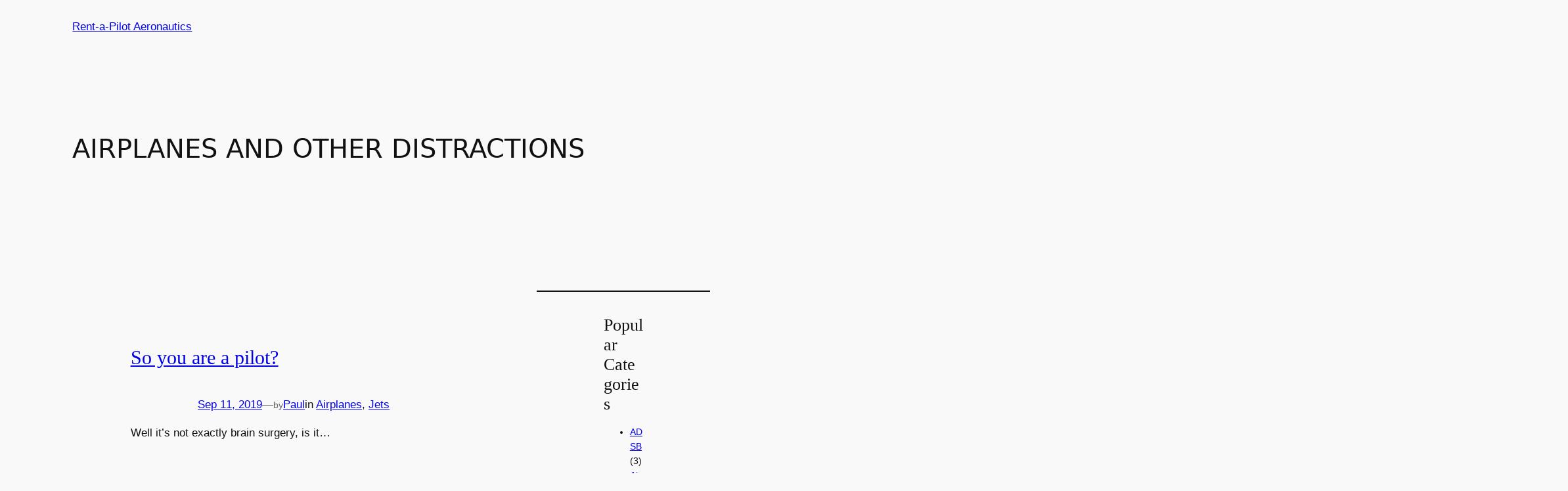

--- FILE ---
content_type: text/html; charset=UTF-8
request_url: https://rentapilot.nl/
body_size: 114683
content:
<!DOCTYPE html>
<html lang="en-GB">
<head>
	<meta charset="UTF-8" />
	<meta name="viewport" content="width=device-width, initial-scale=1" />
<meta name='robots' content='max-image-preview:large' />
	<style>img:is([sizes="auto" i], [sizes^="auto," i]) { contain-intrinsic-size: 3000px 1500px }</style>
	<script>
window.koko_analytics = {"url":"https:\/\/rent-a-pilot.nl\/koko-analytics-collect.php","site_url":"https:\/\/rent-a-pilot.nl","post_id":0,"path":"\/","method":"cookie","use_cookie":true};
</script>
<title>Rent-a-Pilot Aeronautics &#8211; Airplanes and other distractions&#8230;</title>
<link rel='dns-prefetch' href='//rent-a-pilot.nl' />
<link rel="alternate" type="application/rss+xml" title="Rent-a-Pilot Aeronautics &raquo; Feed" href="https://rent-a-pilot.nl/feed/" />
<link rel="alternate" type="application/rss+xml" title="Rent-a-Pilot Aeronautics &raquo; Comments Feed" href="https://rent-a-pilot.nl/comments/feed/" />
<script id="wpp-js" src="https://rent-a-pilot.nl/wp-content/plugins/wordpress-popular-posts/assets/js/wpp.min.js?ver=7.3.6" data-sampling="0" data-sampling-rate="100" data-api-url="https://rent-a-pilot.nl/wp-json/wordpress-popular-posts" data-post-id="0" data-token="b4895b232d" data-lang="0" data-debug="0"></script>
<script>
window._wpemojiSettings = {"baseUrl":"https:\/\/s.w.org\/images\/core\/emoji\/16.0.1\/72x72\/","ext":".png","svgUrl":"https:\/\/s.w.org\/images\/core\/emoji\/16.0.1\/svg\/","svgExt":".svg","source":{"concatemoji":"https:\/\/rent-a-pilot.nl\/wp-includes\/js\/wp-emoji-release.min.js?ver=6.8.3"}};
/*! This file is auto-generated */
!function(s,n){var o,i,e;function c(e){try{var t={supportTests:e,timestamp:(new Date).valueOf()};sessionStorage.setItem(o,JSON.stringify(t))}catch(e){}}function p(e,t,n){e.clearRect(0,0,e.canvas.width,e.canvas.height),e.fillText(t,0,0);var t=new Uint32Array(e.getImageData(0,0,e.canvas.width,e.canvas.height).data),a=(e.clearRect(0,0,e.canvas.width,e.canvas.height),e.fillText(n,0,0),new Uint32Array(e.getImageData(0,0,e.canvas.width,e.canvas.height).data));return t.every(function(e,t){return e===a[t]})}function u(e,t){e.clearRect(0,0,e.canvas.width,e.canvas.height),e.fillText(t,0,0);for(var n=e.getImageData(16,16,1,1),a=0;a<n.data.length;a++)if(0!==n.data[a])return!1;return!0}function f(e,t,n,a){switch(t){case"flag":return n(e,"\ud83c\udff3\ufe0f\u200d\u26a7\ufe0f","\ud83c\udff3\ufe0f\u200b\u26a7\ufe0f")?!1:!n(e,"\ud83c\udde8\ud83c\uddf6","\ud83c\udde8\u200b\ud83c\uddf6")&&!n(e,"\ud83c\udff4\udb40\udc67\udb40\udc62\udb40\udc65\udb40\udc6e\udb40\udc67\udb40\udc7f","\ud83c\udff4\u200b\udb40\udc67\u200b\udb40\udc62\u200b\udb40\udc65\u200b\udb40\udc6e\u200b\udb40\udc67\u200b\udb40\udc7f");case"emoji":return!a(e,"\ud83e\udedf")}return!1}function g(e,t,n,a){var r="undefined"!=typeof WorkerGlobalScope&&self instanceof WorkerGlobalScope?new OffscreenCanvas(300,150):s.createElement("canvas"),o=r.getContext("2d",{willReadFrequently:!0}),i=(o.textBaseline="top",o.font="600 32px Arial",{});return e.forEach(function(e){i[e]=t(o,e,n,a)}),i}function t(e){var t=s.createElement("script");t.src=e,t.defer=!0,s.head.appendChild(t)}"undefined"!=typeof Promise&&(o="wpEmojiSettingsSupports",i=["flag","emoji"],n.supports={everything:!0,everythingExceptFlag:!0},e=new Promise(function(e){s.addEventListener("DOMContentLoaded",e,{once:!0})}),new Promise(function(t){var n=function(){try{var e=JSON.parse(sessionStorage.getItem(o));if("object"==typeof e&&"number"==typeof e.timestamp&&(new Date).valueOf()<e.timestamp+604800&&"object"==typeof e.supportTests)return e.supportTests}catch(e){}return null}();if(!n){if("undefined"!=typeof Worker&&"undefined"!=typeof OffscreenCanvas&&"undefined"!=typeof URL&&URL.createObjectURL&&"undefined"!=typeof Blob)try{var e="postMessage("+g.toString()+"("+[JSON.stringify(i),f.toString(),p.toString(),u.toString()].join(",")+"));",a=new Blob([e],{type:"text/javascript"}),r=new Worker(URL.createObjectURL(a),{name:"wpTestEmojiSupports"});return void(r.onmessage=function(e){c(n=e.data),r.terminate(),t(n)})}catch(e){}c(n=g(i,f,p,u))}t(n)}).then(function(e){for(var t in e)n.supports[t]=e[t],n.supports.everything=n.supports.everything&&n.supports[t],"flag"!==t&&(n.supports.everythingExceptFlag=n.supports.everythingExceptFlag&&n.supports[t]);n.supports.everythingExceptFlag=n.supports.everythingExceptFlag&&!n.supports.flag,n.DOMReady=!1,n.readyCallback=function(){n.DOMReady=!0}}).then(function(){return e}).then(function(){var e;n.supports.everything||(n.readyCallback(),(e=n.source||{}).concatemoji?t(e.concatemoji):e.wpemoji&&e.twemoji&&(t(e.twemoji),t(e.wpemoji)))}))}((window,document),window._wpemojiSettings);
</script>
<style id='wp-block-site-logo-inline-css'>
.wp-block-site-logo{box-sizing:border-box;line-height:0}.wp-block-site-logo a{display:inline-block;line-height:0}.wp-block-site-logo.is-default-size img{height:auto;width:120px}.wp-block-site-logo img{height:auto;max-width:100%}.wp-block-site-logo a,.wp-block-site-logo img{border-radius:inherit}.wp-block-site-logo.aligncenter{margin-left:auto;margin-right:auto;text-align:center}:root :where(.wp-block-site-logo.is-style-rounded){border-radius:9999px}
</style>
<style id='wp-block-site-title-inline-css'>
.wp-block-site-title{box-sizing:border-box}.wp-block-site-title :where(a){color:inherit;font-family:inherit;font-size:inherit;font-style:inherit;font-weight:inherit;letter-spacing:inherit;line-height:inherit;text-decoration:inherit}
</style>
<style id='wp-block-group-inline-css'>
.wp-block-group{box-sizing:border-box}:where(.wp-block-group.wp-block-group-is-layout-constrained){position:relative}
</style>
<style id='wp-block-heading-inline-css'>
h1:where(.wp-block-heading).has-background,h2:where(.wp-block-heading).has-background,h3:where(.wp-block-heading).has-background,h4:where(.wp-block-heading).has-background,h5:where(.wp-block-heading).has-background,h6:where(.wp-block-heading).has-background{padding:1.25em 2.375em}h1.has-text-align-left[style*=writing-mode]:where([style*=vertical-lr]),h1.has-text-align-right[style*=writing-mode]:where([style*=vertical-rl]),h2.has-text-align-left[style*=writing-mode]:where([style*=vertical-lr]),h2.has-text-align-right[style*=writing-mode]:where([style*=vertical-rl]),h3.has-text-align-left[style*=writing-mode]:where([style*=vertical-lr]),h3.has-text-align-right[style*=writing-mode]:where([style*=vertical-rl]),h4.has-text-align-left[style*=writing-mode]:where([style*=vertical-lr]),h4.has-text-align-right[style*=writing-mode]:where([style*=vertical-rl]),h5.has-text-align-left[style*=writing-mode]:where([style*=vertical-lr]),h5.has-text-align-right[style*=writing-mode]:where([style*=vertical-rl]),h6.has-text-align-left[style*=writing-mode]:where([style*=vertical-lr]),h6.has-text-align-right[style*=writing-mode]:where([style*=vertical-rl]){rotate:180deg}

				.is-style-asterisk:before {
					content: '';
					width: 1.5rem;
					height: 3rem;
					background: var(--wp--preset--color--contrast-2, currentColor);
					clip-path: path('M11.93.684v8.039l5.633-5.633 1.216 1.23-5.66 5.66h8.04v1.737H13.2l5.701 5.701-1.23 1.23-5.742-5.742V21h-1.737v-8.094l-5.77 5.77-1.23-1.217 5.743-5.742H.842V9.98h8.162l-5.701-5.7 1.23-1.231 5.66 5.66V.684h1.737Z');
					display: block;
				}

				/* Hide the asterisk if the heading has no content, to avoid using empty headings to display the asterisk only, which is an A11Y issue */
				.is-style-asterisk:empty:before {
					content: none;
				}

				.is-style-asterisk:-moz-only-whitespace:before {
					content: none;
				}

				.is-style-asterisk.has-text-align-center:before {
					margin: 0 auto;
				}

				.is-style-asterisk.has-text-align-right:before {
					margin-left: auto;
				}

				.rtl .is-style-asterisk.has-text-align-left:before {
					margin-right: auto;
				}
</style>
<style id='wp-block-post-featured-image-inline-css'>
.wp-block-post-featured-image{margin-left:0;margin-right:0}.wp-block-post-featured-image a{display:block;height:100%}.wp-block-post-featured-image :where(img){box-sizing:border-box;height:auto;max-width:100%;vertical-align:bottom;width:100%}.wp-block-post-featured-image.alignfull img,.wp-block-post-featured-image.alignwide img{width:100%}.wp-block-post-featured-image .wp-block-post-featured-image__overlay.has-background-dim{background-color:#000;inset:0;position:absolute}.wp-block-post-featured-image{position:relative}.wp-block-post-featured-image .wp-block-post-featured-image__overlay.has-background-gradient{background-color:initial}.wp-block-post-featured-image .wp-block-post-featured-image__overlay.has-background-dim-0{opacity:0}.wp-block-post-featured-image .wp-block-post-featured-image__overlay.has-background-dim-10{opacity:.1}.wp-block-post-featured-image .wp-block-post-featured-image__overlay.has-background-dim-20{opacity:.2}.wp-block-post-featured-image .wp-block-post-featured-image__overlay.has-background-dim-30{opacity:.3}.wp-block-post-featured-image .wp-block-post-featured-image__overlay.has-background-dim-40{opacity:.4}.wp-block-post-featured-image .wp-block-post-featured-image__overlay.has-background-dim-50{opacity:.5}.wp-block-post-featured-image .wp-block-post-featured-image__overlay.has-background-dim-60{opacity:.6}.wp-block-post-featured-image .wp-block-post-featured-image__overlay.has-background-dim-70{opacity:.7}.wp-block-post-featured-image .wp-block-post-featured-image__overlay.has-background-dim-80{opacity:.8}.wp-block-post-featured-image .wp-block-post-featured-image__overlay.has-background-dim-90{opacity:.9}.wp-block-post-featured-image .wp-block-post-featured-image__overlay.has-background-dim-100{opacity:1}.wp-block-post-featured-image:where(.alignleft,.alignright){width:100%}
</style>
<style id='wp-block-post-title-inline-css'>
.wp-block-post-title{box-sizing:border-box;word-break:break-word}.wp-block-post-title :where(a){display:inline-block;font-family:inherit;font-size:inherit;font-style:inherit;font-weight:inherit;letter-spacing:inherit;line-height:inherit;text-decoration:inherit}
</style>
<style id='wp-block-post-date-inline-css'>
.wp-block-post-date{box-sizing:border-box}
</style>
<style id='wp-block-paragraph-inline-css'>
.is-small-text{font-size:.875em}.is-regular-text{font-size:1em}.is-large-text{font-size:2.25em}.is-larger-text{font-size:3em}.has-drop-cap:not(:focus):first-letter{float:left;font-size:8.4em;font-style:normal;font-weight:100;line-height:.68;margin:.05em .1em 0 0;text-transform:uppercase}body.rtl .has-drop-cap:not(:focus):first-letter{float:none;margin-left:.1em}p.has-drop-cap.has-background{overflow:hidden}:root :where(p.has-background){padding:1.25em 2.375em}:where(p.has-text-color:not(.has-link-color)) a{color:inherit}p.has-text-align-left[style*="writing-mode:vertical-lr"],p.has-text-align-right[style*="writing-mode:vertical-rl"]{rotate:180deg}
</style>
<style id='wp-block-post-author-name-inline-css'>
.wp-block-post-author-name{box-sizing:border-box}
</style>
<style id='wp-block-post-terms-inline-css'>
.wp-block-post-terms{box-sizing:border-box}.wp-block-post-terms .wp-block-post-terms__separator{white-space:pre-wrap}

				.is-style-pill a,
				.is-style-pill span:not([class], [data-rich-text-placeholder]) {
					display: inline-block;
					background-color: var(--wp--preset--color--base-2);
					padding: 0.375rem 0.875rem;
					border-radius: var(--wp--preset--spacing--20);
				}

				.is-style-pill a:hover {
					background-color: var(--wp--preset--color--contrast-3);
				}
</style>
<style id='wp-block-post-excerpt-inline-css'>
:where(.wp-block-post-excerpt){box-sizing:border-box;margin-bottom:var(--wp--style--block-gap);margin-top:var(--wp--style--block-gap)}.wp-block-post-excerpt__excerpt{margin-bottom:0;margin-top:0}.wp-block-post-excerpt__more-text{margin-bottom:0;margin-top:var(--wp--style--block-gap)}.wp-block-post-excerpt__more-link{display:inline-block}
</style>
<style id='wp-block-spacer-inline-css'>
.wp-block-spacer{clear:both}
</style>
<style id='wp-block-quote-inline-css'>
.wp-block-quote{box-sizing:border-box;overflow-wrap:break-word}.wp-block-quote.is-large:where(:not(.is-style-plain)),.wp-block-quote.is-style-large:where(:not(.is-style-plain)){margin-bottom:1em;padding:0 1em}.wp-block-quote.is-large:where(:not(.is-style-plain)) p,.wp-block-quote.is-style-large:where(:not(.is-style-plain)) p{font-size:1.5em;font-style:italic;line-height:1.6}.wp-block-quote.is-large:where(:not(.is-style-plain)) cite,.wp-block-quote.is-large:where(:not(.is-style-plain)) footer,.wp-block-quote.is-style-large:where(:not(.is-style-plain)) cite,.wp-block-quote.is-style-large:where(:not(.is-style-plain)) footer{font-size:1.125em;text-align:right}.wp-block-quote>cite{display:block}
</style>
<style id='wp-block-post-template-inline-css'>
.wp-block-post-template{box-sizing:border-box;list-style:none;margin-bottom:0;margin-top:0;max-width:100%;padding:0}.wp-block-post-template.is-flex-container{display:flex;flex-direction:row;flex-wrap:wrap;gap:1.25em}.wp-block-post-template.is-flex-container>li{margin:0;width:100%}@media (min-width:600px){.wp-block-post-template.is-flex-container.is-flex-container.columns-2>li{width:calc(50% - .625em)}.wp-block-post-template.is-flex-container.is-flex-container.columns-3>li{width:calc(33.33333% - .83333em)}.wp-block-post-template.is-flex-container.is-flex-container.columns-4>li{width:calc(25% - .9375em)}.wp-block-post-template.is-flex-container.is-flex-container.columns-5>li{width:calc(20% - 1em)}.wp-block-post-template.is-flex-container.is-flex-container.columns-6>li{width:calc(16.66667% - 1.04167em)}}@media (max-width:600px){.wp-block-post-template-is-layout-grid.wp-block-post-template-is-layout-grid.wp-block-post-template-is-layout-grid.wp-block-post-template-is-layout-grid{grid-template-columns:1fr}}.wp-block-post-template-is-layout-constrained>li>.alignright,.wp-block-post-template-is-layout-flow>li>.alignright{float:right;margin-inline-end:0;margin-inline-start:2em}.wp-block-post-template-is-layout-constrained>li>.alignleft,.wp-block-post-template-is-layout-flow>li>.alignleft{float:left;margin-inline-end:2em;margin-inline-start:0}.wp-block-post-template-is-layout-constrained>li>.aligncenter,.wp-block-post-template-is-layout-flow>li>.aligncenter{margin-inline-end:auto;margin-inline-start:auto}
</style>
<style id='wp-block-query-pagination-inline-css'>
.wp-block-query-pagination.is-content-justification-space-between>.wp-block-query-pagination-next:last-of-type{margin-inline-start:auto}.wp-block-query-pagination.is-content-justification-space-between>.wp-block-query-pagination-previous:first-child{margin-inline-end:auto}.wp-block-query-pagination .wp-block-query-pagination-previous-arrow{display:inline-block;margin-right:1ch}.wp-block-query-pagination .wp-block-query-pagination-previous-arrow:not(.is-arrow-chevron){transform:scaleX(1)}.wp-block-query-pagination .wp-block-query-pagination-next-arrow{display:inline-block;margin-left:1ch}.wp-block-query-pagination .wp-block-query-pagination-next-arrow:not(.is-arrow-chevron){transform:scaleX(1)}.wp-block-query-pagination.aligncenter{justify-content:center}
</style>
<style id='wp-block-avatar-inline-css'>
.wp-block-avatar{line-height:0}.wp-block-avatar,.wp-block-avatar img{box-sizing:border-box}.wp-block-avatar.aligncenter{text-align:center}
</style>
<style id='wp-block-post-author-biography-inline-css'>
.wp-block-post-author-biography{box-sizing:border-box}
</style>
<style id='wp-block-separator-inline-css'>
@charset "UTF-8";.wp-block-separator{border:none;border-top:2px solid}:root :where(.wp-block-separator.is-style-dots){height:auto;line-height:1;text-align:center}:root :where(.wp-block-separator.is-style-dots):before{color:currentColor;content:"···";font-family:serif;font-size:1.5em;letter-spacing:2em;padding-left:2em}.wp-block-separator.is-style-dots{background:none!important;border:none!important}
</style>
<style id='wp-block-categories-inline-css'>
.wp-block-categories{box-sizing:border-box}.wp-block-categories.alignleft{margin-right:2em}.wp-block-categories.alignright{margin-left:2em}.wp-block-categories.wp-block-categories-dropdown.aligncenter{text-align:center}.wp-block-categories .wp-block-categories__label:not(.screen-reader-text){display:block;width:100%}
</style>
<style id='wp-block-navigation-link-inline-css'>
.wp-block-navigation .wp-block-navigation-item__label{overflow-wrap:break-word}.wp-block-navigation .wp-block-navigation-item__description{display:none}.link-ui-tools{outline:1px solid #f0f0f0;padding:8px}.link-ui-block-inserter{padding-top:8px}.link-ui-block-inserter__back{margin-left:8px;text-transform:uppercase}

				.is-style-arrow-link .wp-block-navigation-item__label:after {
					content: "\2197";
					padding-inline-start: 0.25rem;
					vertical-align: middle;
					text-decoration: none;
					display: inline-block;
				}
</style>
<link rel='stylesheet' id='wp-block-navigation-css' href='https://rent-a-pilot.nl/wp-content/plugins/gutenberg/build/styles/block-library/navigation/style.min.css?ver=22.4.2' media='all' />
<style id='wp-block-search-inline-css'>
.wp-block-search__button{margin-left:10px;word-break:normal}.wp-block-search__button.has-icon{line-height:0}.wp-block-search__button svg{fill:currentColor;height:1.25em;min-height:24px;min-width:24px;vertical-align:text-bottom;width:1.25em}:where(.wp-block-search__button){border:1px solid #ccc;padding:6px 10px}.wp-block-search__inside-wrapper{display:flex;flex:auto;flex-wrap:nowrap;max-width:100%}.wp-block-search__label{width:100%}.wp-block-search.wp-block-search__button-only .wp-block-search__button{box-sizing:border-box;display:flex;flex-shrink:0;justify-content:center;margin-left:0;max-width:100%}.wp-block-search.wp-block-search__button-only .wp-block-search__inside-wrapper{min-width:0!important;transition-property:width}.wp-block-search.wp-block-search__button-only .wp-block-search__input{flex-basis:100%;transition-duration:.3s}.wp-block-search.wp-block-search__button-only.wp-block-search__searchfield-hidden,.wp-block-search.wp-block-search__button-only.wp-block-search__searchfield-hidden .wp-block-search__inside-wrapper{overflow:hidden}.wp-block-search.wp-block-search__button-only.wp-block-search__searchfield-hidden .wp-block-search__input{border-left-width:0!important;border-right-width:0!important;flex-basis:0;flex-grow:0;margin:0;min-width:0!important;padding-left:0!important;padding-right:0!important;width:0!important}:where(.wp-block-search__input){appearance:none;border:1px solid #949494;flex-grow:1;font-family:inherit;font-size:inherit;font-style:inherit;font-weight:inherit;letter-spacing:inherit;line-height:inherit;margin-left:0;margin-right:0;min-width:3rem;padding:8px;text-decoration:unset!important;text-transform:inherit}:where(.wp-block-search__button-inside .wp-block-search__inside-wrapper){background-color:#fff;border:1px solid #949494;box-sizing:border-box;padding:4px}:where(.wp-block-search__button-inside .wp-block-search__inside-wrapper) .wp-block-search__input{border:none;border-radius:0;padding:0 4px}:where(.wp-block-search__button-inside .wp-block-search__inside-wrapper) .wp-block-search__input:focus{outline:none}:where(.wp-block-search__button-inside .wp-block-search__inside-wrapper) :where(.wp-block-search__button){padding:4px 8px}.wp-block-search.aligncenter .wp-block-search__inside-wrapper{margin:auto}.wp-block[data-align=right] .wp-block-search.wp-block-search__button-only .wp-block-search__inside-wrapper{float:right}
</style>
<style id='wp-block-columns-inline-css'>
.wp-block-columns{box-sizing:border-box;display:flex;flex-wrap:wrap!important}@media (min-width:782px){.wp-block-columns{flex-wrap:nowrap!important}}.wp-block-columns{align-items:normal!important}.wp-block-columns.are-vertically-aligned-top{align-items:flex-start}.wp-block-columns.are-vertically-aligned-center{align-items:center}.wp-block-columns.are-vertically-aligned-bottom{align-items:flex-end}@media (max-width:781px){.wp-block-columns:not(.is-not-stacked-on-mobile)>.wp-block-column{flex-basis:100%!important}}@media (min-width:782px){.wp-block-columns:not(.is-not-stacked-on-mobile)>.wp-block-column{flex-basis:0;flex-grow:1}.wp-block-columns:not(.is-not-stacked-on-mobile)>.wp-block-column[style*=flex-basis]{flex-grow:0}}.wp-block-columns.is-not-stacked-on-mobile{flex-wrap:nowrap!important}.wp-block-columns.is-not-stacked-on-mobile>.wp-block-column{flex-basis:0;flex-grow:1}.wp-block-columns.is-not-stacked-on-mobile>.wp-block-column[style*=flex-basis]{flex-grow:0}:where(.wp-block-columns){margin-bottom:1.75em}:where(.wp-block-columns.has-background){padding:1.25em 2.375em}.wp-block-column{flex-grow:1;min-width:0;overflow-wrap:break-word;word-break:break-word}.wp-block-column.is-vertically-aligned-top{align-self:flex-start}.wp-block-column.is-vertically-aligned-center{align-self:center}.wp-block-column.is-vertically-aligned-bottom{align-self:flex-end}.wp-block-column.is-vertically-aligned-stretch{align-self:stretch}.wp-block-column.is-vertically-aligned-bottom,.wp-block-column.is-vertically-aligned-center,.wp-block-column.is-vertically-aligned-top{width:100%}
</style>
<style id='wp-block-button-inline-css'>
.wp-block-button__link{align-content:center;box-sizing:border-box;cursor:pointer;display:inline-block;height:100%;text-align:center;word-break:break-word}.wp-block-button__link.aligncenter{text-align:center}.wp-block-button__link.alignright{text-align:right}:where(.wp-block-button__link){border-radius:9999px;box-shadow:none;padding:calc(.667em + 2px) calc(1.333em + 2px);text-decoration:none}.wp-block-button[style*=text-decoration] .wp-block-button__link{text-decoration:inherit}.wp-block-buttons>.wp-block-button.has-custom-width{max-width:none}.wp-block-buttons>.wp-block-button.has-custom-width .wp-block-button__link{width:100%}.wp-block-buttons>.wp-block-button.has-custom-font-size .wp-block-button__link{font-size:inherit}.wp-block-buttons>.wp-block-button.wp-block-button__width-25{width:calc(25% - var(--wp--style--block-gap, .5em)*.75)}.wp-block-buttons>.wp-block-button.wp-block-button__width-50{width:calc(50% - var(--wp--style--block-gap, .5em)*.5)}.wp-block-buttons>.wp-block-button.wp-block-button__width-75{width:calc(75% - var(--wp--style--block-gap, .5em)*.25)}.wp-block-buttons>.wp-block-button.wp-block-button__width-100{flex-basis:100%;width:100%}.wp-block-buttons.is-vertical>.wp-block-button.wp-block-button__width-25{width:25%}.wp-block-buttons.is-vertical>.wp-block-button.wp-block-button__width-50{width:50%}.wp-block-buttons.is-vertical>.wp-block-button.wp-block-button__width-75{width:75%}.wp-block-button.is-style-squared,.wp-block-button__link.wp-block-button.is-style-squared{border-radius:0}.wp-block-button.no-border-radius,.wp-block-button__link.no-border-radius{border-radius:0!important}:root :where(.wp-block-button .wp-block-button__link.is-style-outline),:root :where(.wp-block-button.is-style-outline>.wp-block-button__link){border:2px solid;padding:.667em 1.333em}:root :where(.wp-block-button .wp-block-button__link.is-style-outline:not(.has-text-color)),:root :where(.wp-block-button.is-style-outline>.wp-block-button__link:not(.has-text-color)){color:currentColor}:root :where(.wp-block-button .wp-block-button__link.is-style-outline:not(.has-background)),:root :where(.wp-block-button.is-style-outline>.wp-block-button__link:not(.has-background)){background-color:initial;background-image:none}
</style>
<style id='twentytwentyfour-button-style-outline-inline-css'>
.wp-block-button.is-style-outline
	> .wp-block-button__link:not(.has-text-color, .has-background):hover {
	background-color: var(--wp--preset--color--contrast-2, var(--wp--preset--color--contrast, transparent));
	color: var(--wp--preset--color--base);
	border-color: var(--wp--preset--color--contrast-2, var(--wp--preset--color--contrast, currentColor));
}

</style>
<style id='wp-block-buttons-inline-css'>
.wp-block-buttons{box-sizing:border-box}.wp-block-buttons.is-vertical{flex-direction:column}.wp-block-buttons.is-vertical>.wp-block-button:last-child{margin-bottom:0}.wp-block-buttons>.wp-block-button{display:inline-block;margin:0}.wp-block-buttons.is-content-justification-left{justify-content:flex-start}.wp-block-buttons.is-content-justification-left.is-vertical{align-items:flex-start}.wp-block-buttons.is-content-justification-center{justify-content:center}.wp-block-buttons.is-content-justification-center.is-vertical{align-items:center}.wp-block-buttons.is-content-justification-right{justify-content:flex-end}.wp-block-buttons.is-content-justification-right.is-vertical{align-items:flex-end}.wp-block-buttons.is-content-justification-space-between{justify-content:space-between}.wp-block-buttons.aligncenter{text-align:center}.wp-block-buttons:not(.is-content-justification-space-between,.is-content-justification-right,.is-content-justification-left,.is-content-justification-center) .wp-block-button.aligncenter{margin-left:auto;margin-right:auto;width:100%}.wp-block-buttons[style*=text-decoration] .wp-block-button,.wp-block-buttons[style*=text-decoration] .wp-block-button__link{text-decoration:inherit}.wp-block-buttons.has-custom-font-size .wp-block-button__link{font-size:inherit}.wp-block-buttons .wp-block-button__link{width:100%}.wp-block-button.aligncenter{text-align:center}
</style>
<style id='wp-block-site-tagline-inline-css'>
.wp-block-site-tagline{box-sizing:border-box}
</style>
<link rel='stylesheet' id='ht_ctc_main_css-css' href='https://rent-a-pilot.nl/wp-content/plugins/click-to-chat-for-whatsapp/new/inc/assets/css/main.css?ver=4.36' media='all' />
<style id='wp-emoji-styles-inline-css'>

	img.wp-smiley, img.emoji {
		display: inline !important;
		border: none !important;
		box-shadow: none !important;
		height: 1em !important;
		width: 1em !important;
		margin: 0 0.07em !important;
		vertical-align: -0.1em !important;
		background: none !important;
		padding: 0 !important;
	}
</style>
<link rel='stylesheet' id='wp-block-library-css' href='https://rent-a-pilot.nl/wp-content/plugins/gutenberg/build/styles/block-library/common.min.css?ver=22.4.2' media='all' />
<style id='wp-block-template-skip-link-inline-css'>

		.skip-link.screen-reader-text {
			border: 0;
			clip-path: inset(50%);
			height: 1px;
			margin: -1px;
			overflow: hidden;
			padding: 0;
			position: absolute !important;
			width: 1px;
			word-wrap: normal !important;
		}

		.skip-link.screen-reader-text:focus {
			background-color: #eee;
			clip-path: none;
			color: #444;
			display: block;
			font-size: 1em;
			height: auto;
			left: 5px;
			line-height: normal;
			padding: 15px 23px 14px;
			text-decoration: none;
			top: 5px;
			width: auto;
			z-index: 100000;
		}
</style>
<style id='global-styles-inline-css'>
:root{--wp--preset--aspect-ratio--square: 1;--wp--preset--aspect-ratio--4-3: 4/3;--wp--preset--aspect-ratio--3-4: 3/4;--wp--preset--aspect-ratio--3-2: 3/2;--wp--preset--aspect-ratio--2-3: 2/3;--wp--preset--aspect-ratio--16-9: 16/9;--wp--preset--aspect-ratio--9-16: 9/16;--wp--preset--color--black: #000000;--wp--preset--color--cyan-bluish-gray: #abb8c3;--wp--preset--color--white: #ffffff;--wp--preset--color--pale-pink: #f78da7;--wp--preset--color--vivid-red: #cf2e2e;--wp--preset--color--luminous-vivid-orange: #ff6900;--wp--preset--color--luminous-vivid-amber: #fcb900;--wp--preset--color--light-green-cyan: #7bdcb5;--wp--preset--color--vivid-green-cyan: #00d084;--wp--preset--color--pale-cyan-blue: #8ed1fc;--wp--preset--color--vivid-cyan-blue: #0693e3;--wp--preset--color--vivid-purple: #9b51e0;--wp--preset--color--base: #f9f9f9;--wp--preset--color--base-2: #ffffff;--wp--preset--color--contrast: #111111;--wp--preset--color--contrast-2: #636363;--wp--preset--color--contrast-3: #A4A4A4;--wp--preset--color--accent: #cfcabe;--wp--preset--color--accent-2: #c2a990;--wp--preset--color--accent-3: #d8613c;--wp--preset--color--accent-4: #b1c5a4;--wp--preset--color--accent-5: #b5bdbc;--wp--preset--gradient--vivid-cyan-blue-to-vivid-purple: linear-gradient(135deg,rgb(6,147,227) 0%,rgb(155,81,224) 100%);--wp--preset--gradient--light-green-cyan-to-vivid-green-cyan: linear-gradient(135deg,rgb(122,220,180) 0%,rgb(0,208,130) 100%);--wp--preset--gradient--luminous-vivid-amber-to-luminous-vivid-orange: linear-gradient(135deg,rgb(252,185,0) 0%,rgb(255,105,0) 100%);--wp--preset--gradient--luminous-vivid-orange-to-vivid-red: linear-gradient(135deg,rgb(255,105,0) 0%,rgb(207,46,46) 100%);--wp--preset--gradient--very-light-gray-to-cyan-bluish-gray: linear-gradient(135deg,rgb(238,238,238) 0%,rgb(169,184,195) 100%);--wp--preset--gradient--cool-to-warm-spectrum: linear-gradient(135deg,rgb(74,234,220) 0%,rgb(151,120,209) 20%,rgb(207,42,186) 40%,rgb(238,44,130) 60%,rgb(251,105,98) 80%,rgb(254,248,76) 100%);--wp--preset--gradient--blush-light-purple: linear-gradient(135deg,rgb(255,206,236) 0%,rgb(152,150,240) 100%);--wp--preset--gradient--blush-bordeaux: linear-gradient(135deg,rgb(254,205,165) 0%,rgb(254,45,45) 50%,rgb(107,0,62) 100%);--wp--preset--gradient--luminous-dusk: linear-gradient(135deg,rgb(255,203,112) 0%,rgb(199,81,192) 50%,rgb(65,88,208) 100%);--wp--preset--gradient--pale-ocean: linear-gradient(135deg,rgb(255,245,203) 0%,rgb(182,227,212) 50%,rgb(51,167,181) 100%);--wp--preset--gradient--electric-grass: linear-gradient(135deg,rgb(202,248,128) 0%,rgb(113,206,126) 100%);--wp--preset--gradient--midnight: linear-gradient(135deg,rgb(2,3,129) 0%,rgb(40,116,252) 100%);--wp--preset--gradient--gradient-1: linear-gradient(to bottom, #cfcabe 0%, #F9F9F9 100%);--wp--preset--gradient--gradient-2: linear-gradient(to bottom, #C2A990 0%, #F9F9F9 100%);--wp--preset--gradient--gradient-3: linear-gradient(to bottom, #D8613C 0%, #F9F9F9 100%);--wp--preset--gradient--gradient-4: linear-gradient(to bottom, #B1C5A4 0%, #F9F9F9 100%);--wp--preset--gradient--gradient-5: linear-gradient(to bottom, #B5BDBC 0%, #F9F9F9 100%);--wp--preset--gradient--gradient-6: linear-gradient(to bottom, #A4A4A4 0%, #F9F9F9 100%);--wp--preset--gradient--gradient-7: linear-gradient(to bottom, #cfcabe 50%, #F9F9F9 50%);--wp--preset--gradient--gradient-8: linear-gradient(to bottom, #C2A990 50%, #F9F9F9 50%);--wp--preset--gradient--gradient-9: linear-gradient(to bottom, #D8613C 50%, #F9F9F9 50%);--wp--preset--gradient--gradient-10: linear-gradient(to bottom, #B1C5A4 50%, #F9F9F9 50%);--wp--preset--gradient--gradient-11: linear-gradient(to bottom, #B5BDBC 50%, #F9F9F9 50%);--wp--preset--gradient--gradient-12: linear-gradient(to bottom, #A4A4A4 50%, #F9F9F9 50%);--wp--preset--font-size--small: 0.9rem;--wp--preset--font-size--medium: 1.05rem;--wp--preset--font-size--large: clamp(1.39rem, 1.39rem + ((1vw - 0.2rem) * 0.767), 1.85rem);--wp--preset--font-size--x-large: clamp(1.85rem, 1.85rem + ((1vw - 0.2rem) * 1.083), 2.5rem);--wp--preset--font-size--xx-large: clamp(2.5rem, 2.5rem + ((1vw - 0.2rem) * 1.283), 3.27rem);--wp--preset--font-family--body: "Inter", sans-serif;--wp--preset--font-family--heading: Cardo;--wp--preset--font-family--system-sans-serif: -apple-system, BlinkMacSystemFont, avenir next, avenir, segoe ui, helvetica neue, helvetica, Cantarell, Ubuntu, roboto, noto, arial, sans-serif;--wp--preset--font-family--system-serif: Iowan Old Style, Apple Garamond, Baskerville, Times New Roman, Droid Serif, Times, Source Serif Pro, serif, Apple Color Emoji, Segoe UI Emoji, Segoe UI Symbol;--wp--preset--font-family--contrail-one: Contrail One, system-ui;--wp--preset--spacing--20: min(1.5rem, 2vw);--wp--preset--spacing--30: min(2.5rem, 3vw);--wp--preset--spacing--40: min(4rem, 5vw);--wp--preset--spacing--50: min(6.5rem, 8vw);--wp--preset--spacing--60: min(10.5rem, 13vw);--wp--preset--spacing--70: 3.38rem;--wp--preset--spacing--80: 5.06rem;--wp--preset--spacing--10: 1rem;--wp--preset--shadow--natural: 6px 6px 9px rgba(0, 0, 0, 0.2);--wp--preset--shadow--deep: 12px 12px 50px rgba(0, 0, 0, 0.4);--wp--preset--shadow--sharp: 6px 6px 0px rgba(0, 0, 0, 0.2);--wp--preset--shadow--outlined: 6px 6px 0px -3px rgb(255, 255, 255), 6px 6px rgb(0, 0, 0);--wp--preset--shadow--crisp: 6px 6px 0px rgb(0, 0, 0);}:root { --wp--style--global--content-size: 620px;--wp--style--global--wide-size: 1280px; }:where(body) { margin: 0; }.wp-site-blocks { padding-top: var(--wp--style--root--padding-top); padding-bottom: var(--wp--style--root--padding-bottom); }.has-global-padding { padding-right: var(--wp--style--root--padding-right); padding-left: var(--wp--style--root--padding-left); }.has-global-padding > .alignfull { margin-right: calc(var(--wp--style--root--padding-right) * -1); margin-left: calc(var(--wp--style--root--padding-left) * -1); }.has-global-padding :where(:not(.alignfull.is-layout-flow) > .has-global-padding:not(.wp-block-block, .alignfull)) { padding-right: 0; padding-left: 0; }.has-global-padding :where(:not(.alignfull.is-layout-flow) > .has-global-padding:not(.wp-block-block, .alignfull)) > .alignfull { margin-left: 0; margin-right: 0; }.wp-site-blocks > .alignleft { float: left; margin-right: 2em; }.wp-site-blocks > .alignright { float: right; margin-left: 2em; }.wp-site-blocks > .aligncenter { justify-content: center; margin-left: auto; margin-right: auto; }:where(.wp-site-blocks) > * { margin-block-start: 1.2rem; margin-block-end: 0; }:where(.wp-site-blocks) > :first-child { margin-block-start: 0; }:where(.wp-site-blocks) > :last-child { margin-block-end: 0; }:root { --wp--style--block-gap: 1.2rem; }:root :where(.is-layout-flow) > :first-child{margin-block-start: 0;}:root :where(.is-layout-flow) > :last-child{margin-block-end: 0;}:root :where(.is-layout-flow) > *{margin-block-start: 1.2rem;margin-block-end: 0;}:root :where(.is-layout-constrained) > :first-child{margin-block-start: 0;}:root :where(.is-layout-constrained) > :last-child{margin-block-end: 0;}:root :where(.is-layout-constrained) > *{margin-block-start: 1.2rem;margin-block-end: 0;}:root :where(.is-layout-flex){gap: 1.2rem;}:root :where(.is-layout-grid){gap: 1.2rem;}.is-layout-flow > .alignleft{float: left;margin-inline-start: 0;margin-inline-end: 2em;}.is-layout-flow > .alignright{float: right;margin-inline-start: 2em;margin-inline-end: 0;}.is-layout-flow > .aligncenter{margin-left: auto !important;margin-right: auto !important;}.is-layout-constrained > .alignleft{float: left;margin-inline-start: 0;margin-inline-end: 2em;}.is-layout-constrained > .alignright{float: right;margin-inline-start: 2em;margin-inline-end: 0;}.is-layout-constrained > .aligncenter{margin-left: auto !important;margin-right: auto !important;}.is-layout-constrained > :where(:not(.alignleft):not(.alignright):not(.alignfull)){max-width: var(--wp--style--global--content-size);margin-left: auto !important;margin-right: auto !important;}.is-layout-constrained > .alignwide{max-width: var(--wp--style--global--wide-size);}body .is-layout-flex{display: flex;}.is-layout-flex{flex-wrap: wrap;align-items: center;}.is-layout-flex > :is(*, div){margin: 0;}body .is-layout-grid{display: grid;}.is-layout-grid > :is(*, div){margin: 0;}body{background-color: var(--wp--preset--color--base);color: var(--wp--preset--color--contrast);font-family: var(--wp--preset--font-family--body);font-size: var(--wp--preset--font-size--medium);font-style: normal;font-weight: 400;line-height: 1.55;--wp--style--root--padding-top: 0px;--wp--style--root--padding-right: var(--wp--preset--spacing--50);--wp--style--root--padding-bottom: 0px;--wp--style--root--padding-left: var(--wp--preset--spacing--50);}a:where(:not(.wp-element-button)){color: var(--wp--preset--color--contrast);}:root :where(a:where(:not(.wp-element-button)):hover){text-decoration: none;}h1, h2, h3, h4, h5, h6{color: var(--wp--preset--color--contrast);font-family: var(--wp--preset--font-family--heading);font-weight: 400;line-height: 1.2;}h1{font-size: var(--wp--preset--font-size--xx-large);line-height: 1.15;}h2{font-size: var(--wp--preset--font-size--x-large);}h3{font-size: var(--wp--preset--font-size--large);}h4{font-size: clamp(1.1rem, 1.1rem + ((1vw - 0.2rem) * 0.767), 1.5rem);}h5{font-size: var(--wp--preset--font-size--medium);}h6{font-size: var(--wp--preset--font-size--small);}:root :where(.wp-element-button, .wp-block-button__link){background-color: var(--wp--preset--color--contrast);border-radius: .33rem;border-color: var(--wp--preset--color--contrast);border-width: 0;color: var(--wp--preset--color--base);font-family: inherit;font-size: var(--wp--preset--font-size--small);font-style: normal;font-weight: 500;letter-spacing: inherit;line-height: inherit;padding-top: 0.6rem;padding-right: 1rem;padding-bottom: 0.6rem;padding-left: 1rem;text-decoration: none;text-transform: inherit;}:root :where(.wp-element-button:hover, .wp-block-button__link:hover){background-color: var(--wp--preset--color--contrast-2);border-color: var(--wp--preset--color--contrast-2);color: var(--wp--preset--color--base);}:root :where(.wp-element-button:focus, .wp-block-button__link:focus){background-color: var(--wp--preset--color--contrast-2);border-color: var(--wp--preset--color--contrast-2);color: var(--wp--preset--color--base);outline-color: var(--wp--preset--color--contrast);outline-offset: 2px;}:root :where(.wp-element-button:active, .wp-block-button__link:active){background-color: var(--wp--preset--color--contrast);color: var(--wp--preset--color--base);}:root :where(.wp-element-caption, .wp-block-audio figcaption, .wp-block-embed figcaption, .wp-block-gallery figcaption, .wp-block-image figcaption, .wp-block-table figcaption, .wp-block-video figcaption){color: var(--wp--preset--color--contrast-2);font-family: var(--wp--preset--font-family--body);font-size: 0.8rem;}.has-black-color{color: var(--wp--preset--color--black) !important;}.has-cyan-bluish-gray-color{color: var(--wp--preset--color--cyan-bluish-gray) !important;}.has-white-color{color: var(--wp--preset--color--white) !important;}.has-pale-pink-color{color: var(--wp--preset--color--pale-pink) !important;}.has-vivid-red-color{color: var(--wp--preset--color--vivid-red) !important;}.has-luminous-vivid-orange-color{color: var(--wp--preset--color--luminous-vivid-orange) !important;}.has-luminous-vivid-amber-color{color: var(--wp--preset--color--luminous-vivid-amber) !important;}.has-light-green-cyan-color{color: var(--wp--preset--color--light-green-cyan) !important;}.has-vivid-green-cyan-color{color: var(--wp--preset--color--vivid-green-cyan) !important;}.has-pale-cyan-blue-color{color: var(--wp--preset--color--pale-cyan-blue) !important;}.has-vivid-cyan-blue-color{color: var(--wp--preset--color--vivid-cyan-blue) !important;}.has-vivid-purple-color{color: var(--wp--preset--color--vivid-purple) !important;}.has-base-color{color: var(--wp--preset--color--base) !important;}.has-base-2-color{color: var(--wp--preset--color--base-2) !important;}.has-contrast-color{color: var(--wp--preset--color--contrast) !important;}.has-contrast-2-color{color: var(--wp--preset--color--contrast-2) !important;}.has-contrast-3-color{color: var(--wp--preset--color--contrast-3) !important;}.has-accent-color{color: var(--wp--preset--color--accent) !important;}.has-accent-2-color{color: var(--wp--preset--color--accent-2) !important;}.has-accent-3-color{color: var(--wp--preset--color--accent-3) !important;}.has-accent-4-color{color: var(--wp--preset--color--accent-4) !important;}.has-accent-5-color{color: var(--wp--preset--color--accent-5) !important;}.has-black-background-color{background-color: var(--wp--preset--color--black) !important;}.has-cyan-bluish-gray-background-color{background-color: var(--wp--preset--color--cyan-bluish-gray) !important;}.has-white-background-color{background-color: var(--wp--preset--color--white) !important;}.has-pale-pink-background-color{background-color: var(--wp--preset--color--pale-pink) !important;}.has-vivid-red-background-color{background-color: var(--wp--preset--color--vivid-red) !important;}.has-luminous-vivid-orange-background-color{background-color: var(--wp--preset--color--luminous-vivid-orange) !important;}.has-luminous-vivid-amber-background-color{background-color: var(--wp--preset--color--luminous-vivid-amber) !important;}.has-light-green-cyan-background-color{background-color: var(--wp--preset--color--light-green-cyan) !important;}.has-vivid-green-cyan-background-color{background-color: var(--wp--preset--color--vivid-green-cyan) !important;}.has-pale-cyan-blue-background-color{background-color: var(--wp--preset--color--pale-cyan-blue) !important;}.has-vivid-cyan-blue-background-color{background-color: var(--wp--preset--color--vivid-cyan-blue) !important;}.has-vivid-purple-background-color{background-color: var(--wp--preset--color--vivid-purple) !important;}.has-base-background-color{background-color: var(--wp--preset--color--base) !important;}.has-base-2-background-color{background-color: var(--wp--preset--color--base-2) !important;}.has-contrast-background-color{background-color: var(--wp--preset--color--contrast) !important;}.has-contrast-2-background-color{background-color: var(--wp--preset--color--contrast-2) !important;}.has-contrast-3-background-color{background-color: var(--wp--preset--color--contrast-3) !important;}.has-accent-background-color{background-color: var(--wp--preset--color--accent) !important;}.has-accent-2-background-color{background-color: var(--wp--preset--color--accent-2) !important;}.has-accent-3-background-color{background-color: var(--wp--preset--color--accent-3) !important;}.has-accent-4-background-color{background-color: var(--wp--preset--color--accent-4) !important;}.has-accent-5-background-color{background-color: var(--wp--preset--color--accent-5) !important;}.has-black-border-color{border-color: var(--wp--preset--color--black) !important;}.has-cyan-bluish-gray-border-color{border-color: var(--wp--preset--color--cyan-bluish-gray) !important;}.has-white-border-color{border-color: var(--wp--preset--color--white) !important;}.has-pale-pink-border-color{border-color: var(--wp--preset--color--pale-pink) !important;}.has-vivid-red-border-color{border-color: var(--wp--preset--color--vivid-red) !important;}.has-luminous-vivid-orange-border-color{border-color: var(--wp--preset--color--luminous-vivid-orange) !important;}.has-luminous-vivid-amber-border-color{border-color: var(--wp--preset--color--luminous-vivid-amber) !important;}.has-light-green-cyan-border-color{border-color: var(--wp--preset--color--light-green-cyan) !important;}.has-vivid-green-cyan-border-color{border-color: var(--wp--preset--color--vivid-green-cyan) !important;}.has-pale-cyan-blue-border-color{border-color: var(--wp--preset--color--pale-cyan-blue) !important;}.has-vivid-cyan-blue-border-color{border-color: var(--wp--preset--color--vivid-cyan-blue) !important;}.has-vivid-purple-border-color{border-color: var(--wp--preset--color--vivid-purple) !important;}.has-base-border-color{border-color: var(--wp--preset--color--base) !important;}.has-base-2-border-color{border-color: var(--wp--preset--color--base-2) !important;}.has-contrast-border-color{border-color: var(--wp--preset--color--contrast) !important;}.has-contrast-2-border-color{border-color: var(--wp--preset--color--contrast-2) !important;}.has-contrast-3-border-color{border-color: var(--wp--preset--color--contrast-3) !important;}.has-accent-border-color{border-color: var(--wp--preset--color--accent) !important;}.has-accent-2-border-color{border-color: var(--wp--preset--color--accent-2) !important;}.has-accent-3-border-color{border-color: var(--wp--preset--color--accent-3) !important;}.has-accent-4-border-color{border-color: var(--wp--preset--color--accent-4) !important;}.has-accent-5-border-color{border-color: var(--wp--preset--color--accent-5) !important;}.has-vivid-cyan-blue-to-vivid-purple-gradient-background{background: var(--wp--preset--gradient--vivid-cyan-blue-to-vivid-purple) !important;}.has-light-green-cyan-to-vivid-green-cyan-gradient-background{background: var(--wp--preset--gradient--light-green-cyan-to-vivid-green-cyan) !important;}.has-luminous-vivid-amber-to-luminous-vivid-orange-gradient-background{background: var(--wp--preset--gradient--luminous-vivid-amber-to-luminous-vivid-orange) !important;}.has-luminous-vivid-orange-to-vivid-red-gradient-background{background: var(--wp--preset--gradient--luminous-vivid-orange-to-vivid-red) !important;}.has-very-light-gray-to-cyan-bluish-gray-gradient-background{background: var(--wp--preset--gradient--very-light-gray-to-cyan-bluish-gray) !important;}.has-cool-to-warm-spectrum-gradient-background{background: var(--wp--preset--gradient--cool-to-warm-spectrum) !important;}.has-blush-light-purple-gradient-background{background: var(--wp--preset--gradient--blush-light-purple) !important;}.has-blush-bordeaux-gradient-background{background: var(--wp--preset--gradient--blush-bordeaux) !important;}.has-luminous-dusk-gradient-background{background: var(--wp--preset--gradient--luminous-dusk) !important;}.has-pale-ocean-gradient-background{background: var(--wp--preset--gradient--pale-ocean) !important;}.has-electric-grass-gradient-background{background: var(--wp--preset--gradient--electric-grass) !important;}.has-midnight-gradient-background{background: var(--wp--preset--gradient--midnight) !important;}.has-gradient-1-gradient-background{background: var(--wp--preset--gradient--gradient-1) !important;}.has-gradient-2-gradient-background{background: var(--wp--preset--gradient--gradient-2) !important;}.has-gradient-3-gradient-background{background: var(--wp--preset--gradient--gradient-3) !important;}.has-gradient-4-gradient-background{background: var(--wp--preset--gradient--gradient-4) !important;}.has-gradient-5-gradient-background{background: var(--wp--preset--gradient--gradient-5) !important;}.has-gradient-6-gradient-background{background: var(--wp--preset--gradient--gradient-6) !important;}.has-gradient-7-gradient-background{background: var(--wp--preset--gradient--gradient-7) !important;}.has-gradient-8-gradient-background{background: var(--wp--preset--gradient--gradient-8) !important;}.has-gradient-9-gradient-background{background: var(--wp--preset--gradient--gradient-9) !important;}.has-gradient-10-gradient-background{background: var(--wp--preset--gradient--gradient-10) !important;}.has-gradient-11-gradient-background{background: var(--wp--preset--gradient--gradient-11) !important;}.has-gradient-12-gradient-background{background: var(--wp--preset--gradient--gradient-12) !important;}.has-small-font-size{font-size: var(--wp--preset--font-size--small) !important;}.has-medium-font-size{font-size: var(--wp--preset--font-size--medium) !important;}.has-large-font-size{font-size: var(--wp--preset--font-size--large) !important;}.has-x-large-font-size{font-size: var(--wp--preset--font-size--x-large) !important;}.has-xx-large-font-size{font-size: var(--wp--preset--font-size--xx-large) !important;}.has-body-font-family{font-family: var(--wp--preset--font-family--body) !important;}.has-heading-font-family{font-family: var(--wp--preset--font-family--heading) !important;}.has-system-sans-serif-font-family{font-family: var(--wp--preset--font-family--system-sans-serif) !important;}.has-system-serif-font-family{font-family: var(--wp--preset--font-family--system-serif) !important;}.has-contrail-one-font-family{font-family: var(--wp--preset--font-family--contrail-one) !important;}:where(.wp-site-blocks *:focus){outline-width:2px;outline-style:solid}
:root :where(.wp-block-avatar img){border-radius: 90px;}
:root :where(.wp-block-buttons-is-layout-flow) > :first-child{margin-block-start: 0;}:root :where(.wp-block-buttons-is-layout-flow) > :last-child{margin-block-end: 0;}:root :where(.wp-block-buttons-is-layout-flow) > *{margin-block-start: 0.7rem;margin-block-end: 0;}:root :where(.wp-block-buttons-is-layout-constrained) > :first-child{margin-block-start: 0;}:root :where(.wp-block-buttons-is-layout-constrained) > :last-child{margin-block-end: 0;}:root :where(.wp-block-buttons-is-layout-constrained) > *{margin-block-start: 0.7rem;margin-block-end: 0;}:root :where(.wp-block-buttons-is-layout-flex){gap: 0.7rem;}:root :where(.wp-block-buttons-is-layout-grid){gap: 0.7rem;}
:root :where(.wp-block-categories){padding-right: 0px;padding-left: 0px;}:root :where(.wp-block-categories){list-style-type:none;}:root :where(.wp-block-categories li){margin-bottom: 0.5rem;}
:root :where(.wp-block-navigation){font-weight: 500;}
:root :where(.wp-block-navigation a:where(:not(.wp-element-button))){text-decoration: none;}
:root :where(.wp-block-navigation a:where(:not(.wp-element-button)):hover){text-decoration: underline;}
:root :where(.wp-block-post-author-name){font-size: var(--wp--preset--font-size--small);}
:root :where(.wp-block-post-author-name a:where(:not(.wp-element-button))){text-decoration: none;}
:root :where(.wp-block-post-author-name a:where(:not(.wp-element-button)):hover){text-decoration: underline;}
:root :where(.wp-block-post-date){color: var(--wp--preset--color--contrast-2);font-size: var(--wp--preset--font-size--small);}
:root :where(.wp-block-post-date a:where(:not(.wp-element-button))){color: var(--wp--preset--color--contrast-2);text-decoration: none;}
:root :where(.wp-block-post-date a:where(:not(.wp-element-button)):hover){text-decoration: underline;}
:root :where(.wp-block-post-excerpt){line-height: 1.6;}
:root :where(.wp-block-post-featured-image img, .wp-block-post-featured-image .block-editor-media-placeholder, .wp-block-post-featured-image .wp-block-post-featured-image__overlay){border-radius: var(--wp--preset--spacing--20);}
:root :where(.wp-block-post-terms){font-size: var(--wp--preset--font-size--small);}:root :where(.wp-block-post-terms .wp-block-post-terms__prefix){color: var(--wp--preset--color--contrast-2);}
:root :where(.wp-block-post-terms a:where(:not(.wp-element-button))){text-decoration: none;}
:root :where(.wp-block-post-terms a:where(:not(.wp-element-button)):hover){text-decoration: underline;}
:root :where(.wp-block-post-title a:where(:not(.wp-element-button))){text-decoration: none;}
:root :where(.wp-block-post-title a:where(:not(.wp-element-button)):hover){text-decoration: underline;}
:root :where(.wp-block-query-no-results){padding-top: var(--wp--preset--spacing--30);}
:root :where(.wp-block-quote){background-color: var(--wp--preset--color--base-2);border-radius: var(--wp--preset--spacing--20);font-family: var(--wp--preset--font-family--heading);font-size: var(--wp--preset--font-size--large);font-style: italic;line-height: 1.3;padding-top: calc(var(--wp--preset--spacing--30) + 0.75rem);padding-right: calc(var(--wp--preset--spacing--30) + 0.75rem);padding-bottom: calc(var(--wp--preset--spacing--30) + 0.75rem);padding-left: calc(var(--wp--preset--spacing--30) + 0.75rem);}:root :where(.wp-block-quote :where(p)){margin-block-start:0;margin-block-end:calc(var(--wp--preset--spacing--10) + 0.5rem);}:root :where(.wp-block-quote :where(:last-child)){margin-block-end:0;}:root :where(.wp-block-quote.has-text-align-right.is-style-plain, .rtl .is-style-plain.wp-block-quote:not(.has-text-align-center):not(.has-text-align-left)){border-width: 0 2px 0 0;padding-left:calc(var(--wp--preset--spacing--20) + 0.5rem);padding-right:calc(var(--wp--preset--spacing--20) + 0.5rem);}:root :where(.wp-block-quote.has-text-align-left.is-style-plain, body:not(.rtl) .is-style-plain.wp-block-quote:not(.has-text-align-center):not(.has-text-align-right)){border-width: 0 0 0 2px;padding-left:calc(var(--wp--preset--spacing--20) + 0.5rem);padding-right:calc(var(--wp--preset--spacing--20) + 0.5rem)}
:root :where(.wp-block-quote cite){font-family: var(--wp--preset--font-family--body);font-size: var(--wp--preset--font-size--small);font-style: normal;}
:root :where(.wp-block-search .wp-block-search__label, .wp-block-search .wp-block-search__input, .wp-block-search .wp-block-search__button){font-size: var(--wp--preset--font-size--small);}:root :where(.wp-block-search .wp-block-search__input){border-radius:.33rem}
:root :where(.wp-block-search .wp-element-button,.wp-block-search  .wp-block-button__link){border-radius: .33rem;}
:root :where(.wp-block-separator){border-color: currentColor;border-width: 0 0 1px 0;border-style: solid;color: var(--wp--preset--color--contrast);}:root :where(.wp-block-separator){}:root :where(.wp-block-separator:not(.is-style-wide):not(.is-style-dots):not(.alignwide):not(.alignfull)){width: var(--wp--preset--spacing--60)}
:root :where(.wp-block-site-tagline){color: var(--wp--preset--color--contrast-2);font-size: var(--wp--preset--font-size--small);}
:root :where(.wp-block-site-title){font-family: var(--wp--preset--font-family--body);font-size: clamp(0.875rem, 0.875rem + ((1vw - 0.2rem) * 0.542), 1.2rem);font-style: normal;font-weight: 600;}
:root :where(.wp-block-site-title a:where(:not(.wp-element-button))){text-decoration: none;}
:root :where(.wp-block-site-title a:where(:not(.wp-element-button)):hover){text-decoration: none;}
</style>
<style id='core-block-supports-inline-css'>
.wp-container-core-group-is-layout-47e5a185 > *{margin-block-start:0;margin-block-end:0;}.wp-container-core-group-is-layout-47e5a185 > * + *{margin-block-start:0px;margin-block-end:0;}.wp-container-core-group-is-layout-fbcf6490{gap:var(--wp--preset--spacing--20);}.wp-container-core-group-is-layout-b585a4aa{justify-content:space-between;}.wp-container-core-group-is-layout-daa29608 > :where(:not(.alignleft):not(.alignright):not(.alignfull)){max-width:800px;margin-left:auto !important;margin-right:auto !important;}.wp-container-core-group-is-layout-daa29608 > .alignwide{max-width:800px;}.wp-container-core-group-is-layout-daa29608 .alignfull{max-width:none;}.wp-container-core-group-is-layout-daa29608 > .alignfull{margin-right:calc(var(--wp--preset--spacing--50) * -1);margin-left:calc(var(--wp--preset--spacing--50) * -1);}.wp-container-core-group-is-layout-dfe8e91f{gap:0.3em;justify-content:flex-start;}.wp-container-core-group-is-layout-353c4f5a{flex-direction:column;align-items:stretch;}.wp-container-core-query-pagination-is-layout-b2891da8{justify-content:space-between;}.wp-container-core-group-is-layout-b2c973f4{gap:16px;flex-direction:column;align-items:flex-start;}.wp-container-core-group-is-layout-1e17d720 > *{margin-block-start:0;margin-block-end:0;}.wp-container-core-group-is-layout-1e17d720 > * + *{margin-block-start:16px;margin-block-end:0;}.wp-container-core-navigation-is-layout-ea0cb840{gap:var(--wp--preset--spacing--10);flex-direction:column;align-items:flex-start;}.wp-container-core-group-is-layout-5ad7779d > *{margin-block-start:0;margin-block-end:0;}.wp-container-core-group-is-layout-5ad7779d > * + *{margin-block-start:26px;margin-block-end:0;}.wp-container-core-group-is-layout-38a18bb4{gap:16px;flex-direction:column;align-items:stretch;}.wp-container-core-group-is-layout-0ba1ad86 > *{margin-block-start:0;margin-block-end:0;}.wp-container-core-group-is-layout-0ba1ad86 > * + *{margin-block-start:36px;margin-block-end:0;}.wp-container-core-columns-is-layout-7e464bea{flex-wrap:nowrap;gap:1rem 1rem;}.wp-container-core-buttons-is-layout-a89b3969{justify-content:center;}.wp-container-core-group-is-layout-39412042 > .alignfull{margin-right:calc(var(--wp--preset--spacing--50) * -1);margin-left:calc(var(--wp--preset--spacing--50) * -1);}.wp-container-core-group-is-layout-d89aad35 > .alignfull{margin-right:calc(var(--wp--preset--spacing--50) * -1);margin-left:calc(var(--wp--preset--spacing--50) * -1);}.wp-container-core-group-is-layout-2a668712 > *{margin-block-start:0;margin-block-end:0;}.wp-container-core-group-is-layout-2a668712 > * + *{margin-block-start:0;margin-block-end:0;}.wp-container-core-group-is-layout-fe9cc265{flex-direction:column;align-items:flex-start;}.wp-container-core-group-is-layout-ea0cb840{gap:var(--wp--preset--spacing--10);flex-direction:column;align-items:flex-start;}.wp-container-core-group-is-layout-e5edad21{justify-content:space-between;align-items:flex-start;}.wp-container-core-columns-is-layout-28f84493{flex-wrap:nowrap;}.wp-elements-fb1dc8a358d6c5ee50b4614eb09d35bb a:where(:not(.wp-element-button)){color:var(--wp--preset--color--contrast);}
</style>
<link rel='stylesheet' id='quiz-maker-css' href='https://rent-a-pilot.nl/wp-content/plugins/quiz-maker/public/css/quiz-maker-public.css?ver=8.7.4' media='all' />
<link rel='stylesheet' id='trp-language-switcher-style-css' href='https://rent-a-pilot.nl/wp-content/plugins/translatepress-multilingual/assets/css/trp-language-switcher.css?ver=3.0.7' media='all' />
<link rel='stylesheet' id='wordpress-popular-posts-css-css' href='https://rent-a-pilot.nl/wp-content/plugins/wordpress-popular-posts/assets/css/wpp.css?ver=7.3.6' media='all' />
<link rel='stylesheet' id='post_hit_counter-widget-css' href='https://rent-a-pilot.nl/wp-content/plugins/post-hit-counter/assets/css/widget.css?ver=1.3.2' media='all' />
<style id='block-visibility-screen-size-styles-inline-css'>
/* Large screens (desktops, 992px and up) */
@media ( min-width: 992px ) {
	.block-visibility-hide-large-screen {
		display: none !important;
	}
}

/* Medium screens (tablets, between 768px and 992px) */
@media ( min-width: 768px ) and ( max-width: 991.98px ) {
	.block-visibility-hide-medium-screen {
		display: none !important;
	}
}

/* Small screens (mobile devices, less than 768px) */
@media ( max-width: 767.98px ) {
	.block-visibility-hide-small-screen {
		display: none !important;
	}
}
</style>
<script src="https://rent-a-pilot.nl/wp-includes/js/jquery/jquery.min.js?ver=3.7.1" id="jquery-core-js"></script>
<script src="https://rent-a-pilot.nl/wp-includes/js/jquery/jquery-migrate.min.js?ver=3.4.1" id="jquery-migrate-js"></script>
<link rel="https://api.w.org/" href="https://rent-a-pilot.nl/wp-json/" /><link rel="EditURI" type="application/rsd+xml" title="RSD" href="https://rent-a-pilot.nl/xmlrpc.php?rsd" />
<meta name="generator" content="WordPress 6.8.3" />
<script>document.documentElement.className += " js";</script>
<link rel="alternate" hreflang="en-GB" href="https://rent-a-pilot.nl/"/>
<link rel="alternate" hreflang="nl-NL" href="https://rent-a-pilot.nl/nl/"/>
<link rel="alternate" hreflang="en" href="https://rent-a-pilot.nl/"/>
<link rel="alternate" hreflang="nl" href="https://rent-a-pilot.nl/nl/"/>
            <style id="wpp-loading-animation-styles">@-webkit-keyframes bgslide{from{background-position-x:0}to{background-position-x:-200%}}@keyframes bgslide{from{background-position-x:0}to{background-position-x:-200%}}.wpp-widget-block-placeholder,.wpp-shortcode-placeholder{margin:0 auto;width:60px;height:3px;background:#dd3737;background:linear-gradient(90deg,#dd3737 0%,#571313 10%,#dd3737 100%);background-size:200% auto;border-radius:3px;-webkit-animation:bgslide 1s infinite linear;animation:bgslide 1s infinite linear}</style>
            <script type="importmap" id="wp-importmap">
{"imports":{"@wordpress\/interactivity":"https:\/\/rent-a-pilot.nl\/wp-content\/plugins\/gutenberg\/build\/modules\/interactivity\/index.min.js?ver=59e09970078eb30c665d"}}
</script>
<script type="module" src="https://rent-a-pilot.nl/wp-content/plugins/gutenberg/build/modules/block-library/navigation/view.min.js?ver=243a659f91c3dc9841c7" id="@wordpress/block-library/navigation/view-js-module" data-wp-router-options="{&quot;loadOnClientNavigation&quot;:true}"></script>
<link rel="modulepreload" href="https://rent-a-pilot.nl/wp-content/plugins/gutenberg/build/modules/interactivity/index.min.js?ver=59e09970078eb30c665d" id="@wordpress/interactivity-js-modulepreload"><style id='wp-fonts-local'>
@font-face{font-family:Inter;font-style:normal;font-weight:300 900;font-display:fallback;font-stretch:normal;src:url('https://rent-a-pilot.nl/wp-content/themes/twentytwentyfour/assets/fonts/inter/Inter-VariableFont_slnt,wght.woff2') format('woff2');}
@font-face{font-family:Cardo;font-style:normal;font-weight:400;font-display:fallback;src:url('https://rent-a-pilot.nl/wp-content/themes/twentytwentyfour/assets/fonts/cardo/cardo_normal_400.woff2') format('woff2');}
@font-face{font-family:Cardo;font-style:italic;font-weight:400;font-display:fallback;src:url('https://rent-a-pilot.nl/wp-content/themes/twentytwentyfour/assets/fonts/cardo/cardo_italic_400.woff2') format('woff2');}
@font-face{font-family:Cardo;font-style:normal;font-weight:700;font-display:fallback;src:url('https://rent-a-pilot.nl/wp-content/themes/twentytwentyfour/assets/fonts/cardo/cardo_normal_700.woff2') format('woff2');}
@font-face{font-family:"Contrail One";font-style:normal;font-weight:400;font-display:fallback;src:url('https://rent-a-pilot.nl/wp-content/fonts/contrail-one_normal_400.ttf') format('truetype');}
</style>
<link rel="icon" href="https://rent-a-pilot.nl/wp-content/uploads/2020/09/cropped-on_duty_rond-32x32.png" sizes="32x32" />
<link rel="icon" href="https://rent-a-pilot.nl/wp-content/uploads/2020/09/cropped-on_duty_rond-192x192.png" sizes="192x192" />
<link rel="apple-touch-icon" href="https://rent-a-pilot.nl/wp-content/uploads/2020/09/cropped-on_duty_rond-180x180.png" />
<meta name="msapplication-TileImage" content="https://rent-a-pilot.nl/wp-content/uploads/2020/09/cropped-on_duty_rond-270x270.png" />
<style id="sccss">/* Enter Your Custom CSS Here */
.h12 {
	margin-top: 0px;
	 
    /*padding: 5px  !important;*/
    border-radius: 5px;
    box-shadow: 0px 0px 30px 4px rgba(0, 0, 0, 0.1);
}
.dus {
	margin-bottom: 0px !important;
	margin-top: 0px !important;

	border: 1px;
	border-color: black;

}



/* Verberg voor alles */
@media (min-width:100px) {
	.verberg {
		display: none;
	}
}

/* Sidebar					------------------------------------------------------------------------*/
/* marge tussen kolommen voor bv de zijbalk */
.kleine-gap{
	column-gap: 10px;
}
/* de zijbalk */
.zijbalkposts a{
	font-size: 0.7rem;
	text-decoration: none;
	letter-spacing: -0.5px;
	line-height: 1.3;
	padding: 0px;

}
.zijbalkposts img{
			padding-top: 10px;

}
.wpp-list, .wpp-post-title, .wpp-thumbnail, .wpp_chached_thumb, .wpp_featured{
	font-size: 0.7rem;
	text-decoration: none;
	padding: 0px;
}
.wpp-meta{
		padding: 0px;	
}
/* einde zijbalk */

.glas
{
background: rgba( 255, 255, 255, 0.1 );
box-shadow: 0 8px 32px 0 rgba( 31, 38, 135, 0.37 );
-backdrop-filter: blur( 16px );
-webkit-backdrop-filter: blur( 15px );
border-radius: 10px;
border: 1px solid rgba( 255, 255, 255, 0.18 );
padding-left: 250px;
padding-right: 250px;

margin-top: 0px
}
</style></head>

<body class="home blog wp-embed-responsive wp-theme-twentytwentyfour translatepress-en_GB">

<div class="wp-site-blocks"><header class="wp-block-template-part">
<div class="wp-block-group alignwide has-base-background-color has-background has-global-padding is-layout-constrained wp-block-group-is-layout-constrained" style="padding-top:20px;padding-bottom:20px">
<div class="wp-block-group alignwide is-content-justification-space-between is-layout-flex wp-container-core-group-is-layout-b585a4aa wp-block-group-is-layout-flex">
<div class="wp-block-group is-layout-flex wp-container-core-group-is-layout-fbcf6490 wp-block-group-is-layout-flex">


<div class="wp-block-group is-layout-flow wp-container-core-group-is-layout-47e5a185 wp-block-group-is-layout-flow"><p class="wp-block-site-title"><a href="https://rent-a-pilot.nl" target="_self" rel="home" aria-current="page">Rent-a-Pilot Aeronautics</a></p></div>
</div>
</div>
</div>
</header>


<main class="wp-block-group is-layout-flow wp-container-core-group-is-layout-2a668712 wp-block-group-is-layout-flow" style="margin-top:0;margin-bottom:0;padding-top:0;padding-right:0;padding-bottom:0;padding-left:0">
<div class="wp-block-group alignfull has-global-padding is-layout-constrained wp-container-core-group-is-layout-daa29608 wp-block-group-is-layout-constrained" style="margin-top:0;margin-bottom:0;padding-top:var(--wp--preset--spacing--50);padding-right:var(--wp--preset--spacing--50);padding-bottom:var(--wp--preset--spacing--50);padding-left:var(--wp--preset--spacing--50)">
<h1 class="wp-block-heading has-text-align-center has-contrail-one-font-family has-x-large-font-size" style="text-transform:uppercase">Airplanes and other distractions</h1>
</div>



<div class="wp-block-group alignwide has-global-padding is-layout-constrained wp-block-group-is-layout-constrained" style="margin-top:0;margin-bottom:0;padding-top:var(--wp--preset--spacing--40);padding-bottom:var(--wp--preset--spacing--40)">
<div class="wp-block-columns alignwide is-layout-flex wp-container-core-columns-is-layout-7e464bea wp-block-columns-is-layout-flex">
<div class="wp-block-column is-layout-flow wp-block-column-is-layout-flow" style="flex-basis:10%"></div>



<div class="wp-block-column is-layout-flow wp-block-column-is-layout-flow" style="flex-basis:60%">
<div class="wp-block-query is-layout-flow wp-block-query-is-layout-flow"><ul class="wp-block-post-template is-layout-flow wp-block-post-template-is-layout-flow"><li class="wp-block-post post-261 post type-post status-publish format-standard has-post-thumbnail sticky hentry category-airplanes category-jets tag-nf">

<article class="wp-block-group is-vertical is-content-justification-stretch is-layout-flex wp-container-core-group-is-layout-353c4f5a wp-block-group-is-layout-flex"><figure class="wp-block-post-featured-image"><img width="1506" height="768" src="https://rent-a-pilot.nl/wp-content/uploads/2019/09/Brain-surgery.png" class="attachment-post-thumbnail size-post-thumbnail wp-post-image" alt="" style="object-fit:cover;" decoding="async" fetchpriority="high" srcset="https://rent-a-pilot.nl/wp-content/uploads/2019/09/Brain-surgery.png 1506w, https://rent-a-pilot.nl/wp-content/uploads/2019/09/Brain-surgery-300x153.png 300w, https://rent-a-pilot.nl/wp-content/uploads/2019/09/Brain-surgery-768x392.png 768w, https://rent-a-pilot.nl/wp-content/uploads/2019/09/Brain-surgery-1024x522.png 1024w" sizes="(max-width: 1506px) 100vw, 1506px" /></figure>

<h2 class="wp-block-post-title has-large-font-size"><a href="https://rent-a-pilot.nl/so-you-are-a-pilot/" target="_self" >So you are a pilot?</a></h2>

<div class="wp-block-template-part">

<div class="wp-block-group has-global-padding is-layout-constrained wp-block-group-is-layout-constrained">
	
	<div class="wp-block-group is-content-justification-left is-layout-flex wp-container-core-group-is-layout-dfe8e91f wp-block-group-is-layout-flex">
		<div class="wp-block-post-date"><a href="https://rent-a-pilot.nl/so-you-are-a-pilot/"><time datetime="2019-09-11T08:01:42+02:00">Sep 11, 2019</time></a></div>

		
		<p class="has-contrast-2-color has-text-color wp-block-paragraph">—</p>
		

		
		<p class="has-small-font-size has-contrast-2-color has-text-color wp-block-paragraph">by</p>
		

		<div class="wp-block-post-author-name"><a href="https://rent-a-pilot.nl/author/paul/" target="_self" class="wp-block-post-author-name__link">Paul</a></div>

		<div class="taxonomy-category wp-block-post-terms"><span class="wp-block-post-terms__prefix">in </span><a href="https://rent-a-pilot.nl/category/airplanes/" rel="tag">Airplanes</a><span class="wp-block-post-terms__separator">, </span><a href="https://rent-a-pilot.nl/category/jets/" rel="tag">Jets</a></div>

	</div>
	
</div>


</div></article>


<div class="wp-block-post-excerpt"><p class="wp-block-post-excerpt__excerpt">Well it’s not exactly brain surgery, is it… </p></div>


<div style="height:100px" aria-hidden="true" class="wp-block-spacer"></div>

</li><li class="wp-block-post post-4486 post type-post status-publish format-standard has-post-thumbnail hentry category-airplanes category-internet category-synology">

<article class="wp-block-group is-vertical is-content-justification-stretch is-layout-flex wp-container-core-group-is-layout-353c4f5a wp-block-group-is-layout-flex"><figure class="wp-block-post-featured-image"><img width="1024" height="1024" src="https://rent-a-pilot.nl/wp-content/uploads/2025/09/simplified-english-chaos.png" class="attachment-post-thumbnail size-post-thumbnail wp-post-image" alt="" style="object-fit:cover;" decoding="async" srcset="https://rent-a-pilot.nl/wp-content/uploads/2025/09/simplified-english-chaos.png 1024w, https://rent-a-pilot.nl/wp-content/uploads/2025/09/simplified-english-chaos-300x300.png 300w, https://rent-a-pilot.nl/wp-content/uploads/2025/09/simplified-english-chaos-150x150.png 150w, https://rent-a-pilot.nl/wp-content/uploads/2025/09/simplified-english-chaos-768x768.png 768w, https://rent-a-pilot.nl/wp-content/uploads/2025/09/simplified-english-chaos-12x12.png 12w, https://rent-a-pilot.nl/wp-content/uploads/2025/09/simplified-english-chaos-250x250.png 250w" sizes="(max-width: 1024px) 100vw, 1024px" /></figure>

<h2 class="wp-block-post-title has-large-font-size"><a href="https://rent-a-pilot.nl/why-a-database-column-named-content-cost-me-a-day-of-debugging-and-how-it-is-linked-to-aviation-safety/" target="_self" >Why a database column named &#8220;content&#8221; cost me a day of debugging and how it is linked to aviation safety</a></h2>

<div class="wp-block-template-part">

<div class="wp-block-group has-global-padding is-layout-constrained wp-block-group-is-layout-constrained">
	
	<div class="wp-block-group is-content-justification-left is-layout-flex wp-container-core-group-is-layout-dfe8e91f wp-block-group-is-layout-flex">
		<div class="wp-block-post-date"><a href="https://rent-a-pilot.nl/why-a-database-column-named-content-cost-me-a-day-of-debugging-and-how-it-is-linked-to-aviation-safety/"><time datetime="2025-09-10T16:40:40+02:00">Sep 10, 2025</time></a></div>

		
		<p class="has-contrast-2-color has-text-color wp-block-paragraph">—</p>
		

		
		<p class="has-small-font-size has-contrast-2-color has-text-color wp-block-paragraph">by</p>
		

		<div class="wp-block-post-author-name"><a href="https://rent-a-pilot.nl/author/paul/" target="_self" class="wp-block-post-author-name__link">Paul</a></div>

		<div class="taxonomy-category wp-block-post-terms"><span class="wp-block-post-terms__prefix">in </span><a href="https://rent-a-pilot.nl/category/airplanes/" rel="tag">Airplanes</a><span class="wp-block-post-terms__separator">, </span><a href="https://rent-a-pilot.nl/category/internet/" rel="tag">Internet</a><span class="wp-block-post-terms__separator">, </span><a href="https://rent-a-pilot.nl/category/synology/" rel="tag">Synology</a></div>

	</div>
	
</div>


</div></article>


<div class="wp-block-post-excerpt"><p class="wp-block-post-excerpt__excerpt">Yesterday I spent 8 hours debugging a broken AI system.The symptom: searches for &#8220;Keytruda&#8221; (a rather unique word) returned no results, despite the database containing clear information about this medication. The cause? A database column named &#8220;content&#8221; that stored content,&hellip; </p></div>


<div style="height:100px" aria-hidden="true" class="wp-block-spacer"></div>

</li><li class="wp-block-post post-4444 post type-post status-publish format-standard has-post-thumbnail hentry category-gutenberg category-wordpress tag-chatgpt tag-formidableforms">

<article class="wp-block-group is-vertical is-content-justification-stretch is-layout-flex wp-container-core-group-is-layout-353c4f5a wp-block-group-is-layout-flex"><figure class="wp-block-post-featured-image"><img width="1200" height="628" src="https://rent-a-pilot.nl/wp-content/uploads/2024/01/Formidable-ChatGPT.webp" class="attachment-post-thumbnail size-post-thumbnail wp-post-image" alt="" style="object-fit:cover;" decoding="async" srcset="https://rent-a-pilot.nl/wp-content/uploads/2024/01/Formidable-ChatGPT.webp 1200w, https://rent-a-pilot.nl/wp-content/uploads/2024/01/Formidable-ChatGPT-300x157.webp 300w, https://rent-a-pilot.nl/wp-content/uploads/2024/01/Formidable-ChatGPT-1024x536.webp 1024w, https://rent-a-pilot.nl/wp-content/uploads/2024/01/Formidable-ChatGPT-768x402.webp 768w, https://rent-a-pilot.nl/wp-content/uploads/2024/01/Formidable-ChatGPT-18x9.webp 18w" sizes="(max-width: 1200px) 100vw, 1200px" /></figure>

<h2 class="wp-block-post-title has-large-font-size"><a href="https://rent-a-pilot.nl/formidableforms-send-form-data-to-chatgpt-via-api/" target="_self" >Formidableforms: Send form data to ChatGPT via API</a></h2>

<div class="wp-block-template-part">

<div class="wp-block-group has-global-padding is-layout-constrained wp-block-group-is-layout-constrained">
	
	<div class="wp-block-group is-content-justification-left is-layout-flex wp-container-core-group-is-layout-dfe8e91f wp-block-group-is-layout-flex">
		<div class="wp-block-post-date"><a href="https://rent-a-pilot.nl/formidableforms-send-form-data-to-chatgpt-via-api/"><time datetime="2024-01-24T10:31:09+01:00">Jan 24, 2024</time></a></div>

		
		<p class="has-contrast-2-color has-text-color wp-block-paragraph">—</p>
		

		
		<p class="has-small-font-size has-contrast-2-color has-text-color wp-block-paragraph">by</p>
		

		<div class="wp-block-post-author-name"><a href="https://rent-a-pilot.nl/author/paul/" target="_self" class="wp-block-post-author-name__link">Paul</a></div>

		<div class="taxonomy-category wp-block-post-terms"><span class="wp-block-post-terms__prefix">in </span><a href="https://rent-a-pilot.nl/category/gutenberg/" rel="tag">Gutenberg</a><span class="wp-block-post-terms__separator">, </span><a href="https://rent-a-pilot.nl/category/wordpress/" rel="tag">Wordpress</a></div>

	</div>
	
</div>


</div></article>


<div class="wp-block-post-excerpt"><p class="wp-block-post-excerpt__excerpt">I have some texts that I want to send to ChatGPT for editing and translation. This is a way to do that. This post is a way for me to document what I did and maybe you find it useful&hellip; </p></div>


<div style="height:100px" aria-hidden="true" class="wp-block-spacer"></div>

</li><li class="wp-block-post post-4372 post type-post status-publish format-standard has-post-thumbnail hentry category-gutenberg category-internet category-wordpress tag-gutenberg">

<article class="wp-block-group is-vertical is-content-justification-stretch is-layout-flex wp-container-core-group-is-layout-353c4f5a wp-block-group-is-layout-flex"><figure class="wp-block-post-featured-image"><img width="979" height="574" src="https://rent-a-pilot.nl/wp-content/uploads/2023/11/wp6.4.jpg" class="attachment-post-thumbnail size-post-thumbnail wp-post-image" alt="" style="object-fit:cover;" decoding="async" loading="lazy" srcset="https://rent-a-pilot.nl/wp-content/uploads/2023/11/wp6.4.jpg 979w, https://rent-a-pilot.nl/wp-content/uploads/2023/11/wp6.4-300x176.jpg 300w, https://rent-a-pilot.nl/wp-content/uploads/2023/11/wp6.4-768x450.jpg 768w, https://rent-a-pilot.nl/wp-content/uploads/2023/11/wp6.4-18x12.jpg 18w" sizes="auto, (max-width: 979px) 100vw, 979px" /></figure>

<h2 class="wp-block-post-title has-large-font-size"><a href="https://rent-a-pilot.nl/wordpress-6-4-with-2024-theme-is-here/" target="_self" >WordPress 6.4 with 2024 theme is here</a></h2>

<div class="wp-block-template-part">

<div class="wp-block-group has-global-padding is-layout-constrained wp-block-group-is-layout-constrained">
	
	<div class="wp-block-group is-content-justification-left is-layout-flex wp-container-core-group-is-layout-dfe8e91f wp-block-group-is-layout-flex">
		<div class="wp-block-post-date"><a href="https://rent-a-pilot.nl/wordpress-6-4-with-2024-theme-is-here/"><time datetime="2023-11-23T12:07:00+01:00">Nov 23, 2023</time></a></div>

		
		<p class="has-contrast-2-color has-text-color wp-block-paragraph">—</p>
		

		
		<p class="has-small-font-size has-contrast-2-color has-text-color wp-block-paragraph">by</p>
		

		<div class="wp-block-post-author-name"><a href="https://rent-a-pilot.nl/author/paul/" target="_self" class="wp-block-post-author-name__link">Paul</a></div>

		<div class="taxonomy-category wp-block-post-terms"><span class="wp-block-post-terms__prefix">in </span><a href="https://rent-a-pilot.nl/category/gutenberg/" rel="tag">Gutenberg</a><span class="wp-block-post-terms__separator">, </span><a href="https://rent-a-pilot.nl/category/internet/" rel="tag">Internet</a><span class="wp-block-post-terms__separator">, </span><a href="https://rent-a-pilot.nl/category/wordpress/" rel="tag">Wordpress</a></div>

	</div>
	
</div>


</div></article>


<div class="wp-block-post-excerpt"><p class="wp-block-post-excerpt__excerpt">Activate Because this is also my dev playground test site I just upgraded tot WordPress 6.4 and activated the 2024 theme. So, stuff like my headers and footers broke (again) and it is going to take some time before I&hellip; </p></div>


<div style="height:100px" aria-hidden="true" class="wp-block-spacer"></div>

</li><li class="wp-block-post post-4266 post type-post status-publish format-standard has-post-thumbnail hentry category-airplanes">

<article class="wp-block-group is-vertical is-content-justification-stretch is-layout-flex wp-container-core-group-is-layout-353c4f5a wp-block-group-is-layout-flex"><figure class="wp-block-post-featured-image"><img width="2048" height="1536" src="https://rent-a-pilot.nl/wp-content/uploads/2023/03/PH-EFL-2021.jpeg" class="attachment-post-thumbnail size-post-thumbnail wp-post-image" alt="" style="object-fit:cover;" decoding="async" loading="lazy" srcset="https://rent-a-pilot.nl/wp-content/uploads/2023/03/PH-EFL-2021.jpeg 2048w, https://rent-a-pilot.nl/wp-content/uploads/2023/03/PH-EFL-2021-300x225.jpeg 300w, https://rent-a-pilot.nl/wp-content/uploads/2023/03/PH-EFL-2021-1024x768.jpeg 1024w, https://rent-a-pilot.nl/wp-content/uploads/2023/03/PH-EFL-2021-768x576.jpeg 768w, https://rent-a-pilot.nl/wp-content/uploads/2023/03/PH-EFL-2021-1536x1152.jpeg 1536w" sizes="auto, (max-width: 2048px) 100vw, 2048px" /></figure>

<h2 class="wp-block-post-title has-large-font-size"><a href="https://rent-a-pilot.nl/im-going-electric-conversion-to-the-pipistrel-velis-electro-at-the-e-flight-academy/" target="_self" >I&#8217;m going electric! Conversion to the Pipistrel VELIS Electro at the E-Flight Academy</a></h2>

<div class="wp-block-template-part">

<div class="wp-block-group has-global-padding is-layout-constrained wp-block-group-is-layout-constrained">
	
	<div class="wp-block-group is-content-justification-left is-layout-flex wp-container-core-group-is-layout-dfe8e91f wp-block-group-is-layout-flex">
		<div class="wp-block-post-date"><a href="https://rent-a-pilot.nl/im-going-electric-conversion-to-the-pipistrel-velis-electro-at-the-e-flight-academy/"><time datetime="2023-03-20T11:20:02+01:00">Mar 20, 2023</time></a></div>

		
		<p class="has-contrast-2-color has-text-color wp-block-paragraph">—</p>
		

		
		<p class="has-small-font-size has-contrast-2-color has-text-color wp-block-paragraph">by</p>
		

		<div class="wp-block-post-author-name"><a href="https://rent-a-pilot.nl/author/paul/" target="_self" class="wp-block-post-author-name__link">Paul</a></div>

		<div class="taxonomy-category wp-block-post-terms"><span class="wp-block-post-terms__prefix">in </span><a href="https://rent-a-pilot.nl/category/airplanes/" rel="tag">Airplanes</a></div>

	</div>
	
</div>


</div></article>


<div class="wp-block-post-excerpt"><p class="wp-block-post-excerpt__excerpt">I finally cut the knot, I&#8217;m going to do the conversion to electric flight. The endurance is puny, the price per hour is easily beaten, the base is double the distance of my usual home base and I have plenty&hellip; </p></div>


<div style="height:100px" aria-hidden="true" class="wp-block-spacer"></div>

</li><li class="wp-block-post post-4053 post type-post status-publish format-standard has-post-thumbnail hentry category-airplanes category-atpl category-internet category-mass-and-balance tag-chatgpt tag-mab">

<article class="wp-block-group is-vertical is-content-justification-stretch is-layout-flex wp-container-core-group-is-layout-353c4f5a wp-block-group-is-layout-flex"><figure class="wp-block-post-featured-image"><img width="2560" height="1567" src="https://rent-a-pilot.nl/wp-content/uploads/2023/01/ChatGPT-MAB-scaled.jpg" class="attachment-post-thumbnail size-post-thumbnail wp-post-image" alt="" style="object-fit:cover;" decoding="async" loading="lazy" srcset="https://rent-a-pilot.nl/wp-content/uploads/2023/01/ChatGPT-MAB-scaled.jpg 2560w, https://rent-a-pilot.nl/wp-content/uploads/2023/01/ChatGPT-MAB-300x184.jpg 300w, https://rent-a-pilot.nl/wp-content/uploads/2023/01/ChatGPT-MAB-1024x627.jpg 1024w, https://rent-a-pilot.nl/wp-content/uploads/2023/01/ChatGPT-MAB-768x470.jpg 768w, https://rent-a-pilot.nl/wp-content/uploads/2023/01/ChatGPT-MAB-1536x940.jpg 1536w, https://rent-a-pilot.nl/wp-content/uploads/2023/01/ChatGPT-MAB-2048x1254.jpg 2048w, https://rent-a-pilot.nl/wp-content/uploads/2023/01/ChatGPT-MAB-18x12.jpg 18w" sizes="auto, (max-width: 2560px) 100vw, 2560px" /></figure>

<h2 class="wp-block-post-title has-large-font-size"><a href="https://rent-a-pilot.nl/this-is-what-happens-when-you-use-chatgpt-to-study-for-your-atpl-exam/" target="_self" >This is What Happens When You Use ChatGPT to Study for Your ATPL Exam</a></h2>

<div class="wp-block-template-part">

<div class="wp-block-group has-global-padding is-layout-constrained wp-block-group-is-layout-constrained">
	
	<div class="wp-block-group is-content-justification-left is-layout-flex wp-container-core-group-is-layout-dfe8e91f wp-block-group-is-layout-flex">
		<div class="wp-block-post-date"><a href="https://rent-a-pilot.nl/this-is-what-happens-when-you-use-chatgpt-to-study-for-your-atpl-exam/"><time datetime="2023-01-13T11:22:26+01:00">Jan 13, 2023</time></a></div>

		
		<p class="has-contrast-2-color has-text-color wp-block-paragraph">—</p>
		

		
		<p class="has-small-font-size has-contrast-2-color has-text-color wp-block-paragraph">by</p>
		

		<div class="wp-block-post-author-name"><a href="https://rent-a-pilot.nl/author/paul/" target="_self" class="wp-block-post-author-name__link">Paul</a></div>

		<div class="taxonomy-category wp-block-post-terms"><span class="wp-block-post-terms__prefix">in </span><a href="https://rent-a-pilot.nl/category/airplanes/" rel="tag">Airplanes</a><span class="wp-block-post-terms__separator">, </span><a href="https://rent-a-pilot.nl/category/atpl/" rel="tag">ATPL</a><span class="wp-block-post-terms__separator">, </span><a href="https://rent-a-pilot.nl/category/internet/" rel="tag">Internet</a><span class="wp-block-post-terms__separator">, </span><a href="https://rent-a-pilot.nl/category/mass-and-balance/" rel="tag">Mass and Balance</a></div>

	</div>
	
</div>


</div></article>


<div class="wp-block-post-excerpt"><p class="wp-block-post-excerpt__excerpt">Did you know you can use ChatGPT to do your homework and write a blogpost about it? I just had an interesting conversation with ChatGPT about Mass and Balance for ATPL. Let&#8217;s hear what happened in the words of the&hellip; </p></div>


<div style="height:100px" aria-hidden="true" class="wp-block-spacer"></div>

</li><li class="wp-block-post post-3871 post type-post status-publish format-standard has-post-thumbnail hentry category-airplanes category-atpl category-gnav tag-atpl tag-gnav tag-random-points-gnav tag-track-distance">

<article class="wp-block-group is-vertical is-content-justification-stretch is-layout-flex wp-container-core-group-is-layout-353c4f5a wp-block-group-is-layout-flex"><figure class="wp-block-post-featured-image"><img width="960" height="720" src="https://rent-a-pilot.nl/wp-content/uploads/2021/11/grootcirkels.jpg" class="attachment-post-thumbnail size-post-thumbnail wp-post-image" alt="" style="object-fit:cover;" decoding="async" loading="lazy" srcset="https://rent-a-pilot.nl/wp-content/uploads/2021/11/grootcirkels.jpg 960w, https://rent-a-pilot.nl/wp-content/uploads/2021/11/grootcirkels-300x225.jpg 300w, https://rent-a-pilot.nl/wp-content/uploads/2021/11/grootcirkels-768x576.jpg 768w, https://rent-a-pilot.nl/wp-content/uploads/2021/11/grootcirkels-16x12.jpg 16w, https://rent-a-pilot.nl/wp-content/uploads/2021/11/grootcirkels-510x382.jpg 510w, https://rent-a-pilot.nl/wp-content/uploads/2021/11/grootcirkels-480x360.jpg 480w" sizes="auto, (max-width: 960px) 100vw, 960px" /></figure>

<h2 class="wp-block-post-title has-large-font-size"><a href="https://rent-a-pilot.nl/gnav-two-not-so-random-points-4_find-the-triangle/" target="_self" >Case 4 &#8211; EASA ATPL General Navigation calculations between two &#8220;random&#8221; points: Find the triangle</a></h2>

<div class="wp-block-template-part">

<div class="wp-block-group has-global-padding is-layout-constrained wp-block-group-is-layout-constrained">
	
	<div class="wp-block-group is-content-justification-left is-layout-flex wp-container-core-group-is-layout-dfe8e91f wp-block-group-is-layout-flex">
		<div class="wp-block-post-date"><a href="https://rent-a-pilot.nl/gnav-two-not-so-random-points-4_find-the-triangle/"><time datetime="2022-12-08T07:32:21+01:00">Dec 8, 2022</time></a></div>

		
		<p class="has-contrast-2-color has-text-color wp-block-paragraph">—</p>
		

		
		<p class="has-small-font-size has-contrast-2-color has-text-color wp-block-paragraph">by</p>
		

		<div class="wp-block-post-author-name"><a href="https://rent-a-pilot.nl/author/paul/" target="_self" class="wp-block-post-author-name__link">Paul</a></div>

		<div class="taxonomy-category wp-block-post-terms"><span class="wp-block-post-terms__prefix">in </span><a href="https://rent-a-pilot.nl/category/airplanes/" rel="tag">Airplanes</a><span class="wp-block-post-terms__separator">, </span><a href="https://rent-a-pilot.nl/category/atpl/" rel="tag">ATPL</a><span class="wp-block-post-terms__separator">, </span><a href="https://rent-a-pilot.nl/category/gnav/" rel="tag">GNAV</a></div>

	</div>
	
</div>


</div></article>


<div class="wp-block-post-excerpt"><p class="wp-block-post-excerpt__excerpt">If you want to calculate track and/or distance for an EASA General navigation exam question without using the classic great circle formulas and after all the other shortcuts have failed then you must find the triangle in the lines that&hellip; </p></div>


<div style="height:100px" aria-hidden="true" class="wp-block-spacer"></div>

</li><li class="wp-block-post post-3676 post type-post status-publish format-standard has-post-thumbnail hentry category-airplanes category-atpl category-gnav tag-atpl tag-gnav tag-random-points-gnav tag-track-distance">

<article class="wp-block-group is-vertical is-content-justification-stretch is-layout-flex wp-container-core-group-is-layout-353c4f5a wp-block-group-is-layout-flex"><figure class="wp-block-post-featured-image"><img width="2560" height="1320" src="https://rent-a-pilot.nl/wp-content/uploads/2022/11/oplossing1-scaled.jpg" class="attachment-post-thumbnail size-post-thumbnail wp-post-image" alt="" style="object-fit:cover;" decoding="async" loading="lazy" srcset="https://rent-a-pilot.nl/wp-content/uploads/2022/11/oplossing1-scaled.jpg 2560w, https://rent-a-pilot.nl/wp-content/uploads/2022/11/oplossing1-300x155.jpg 300w, https://rent-a-pilot.nl/wp-content/uploads/2022/11/oplossing1-1024x528.jpg 1024w, https://rent-a-pilot.nl/wp-content/uploads/2022/11/oplossing1-768x396.jpg 768w, https://rent-a-pilot.nl/wp-content/uploads/2022/11/oplossing1-1536x792.jpg 1536w, https://rent-a-pilot.nl/wp-content/uploads/2022/11/oplossing1-2048x1056.jpg 2048w, https://rent-a-pilot.nl/wp-content/uploads/2022/11/oplossing1-18x9.jpg 18w" sizes="auto, (max-width: 2560px) 100vw, 2560px" /></figure>

<h2 class="wp-block-post-title has-large-font-size"><a href="https://rent-a-pilot.nl/gnav-two-not-so-random-points-3_position-a-and-b-on-the-same-parallel/" target="_self" >Case 3 for GNAV two &#8220;random&#8221; points: When A and B are on the same latitude</a></h2>

<div class="wp-block-template-part">

<div class="wp-block-group has-global-padding is-layout-constrained wp-block-group-is-layout-constrained">
	
	<div class="wp-block-group is-content-justification-left is-layout-flex wp-container-core-group-is-layout-dfe8e91f wp-block-group-is-layout-flex">
		<div class="wp-block-post-date"><a href="https://rent-a-pilot.nl/gnav-two-not-so-random-points-3_position-a-and-b-on-the-same-parallel/"><time datetime="2022-11-22T16:24:07+01:00">Nov 22, 2022</time></a></div>

		
		<p class="has-contrast-2-color has-text-color wp-block-paragraph">—</p>
		

		
		<p class="has-small-font-size has-contrast-2-color has-text-color wp-block-paragraph">by</p>
		

		<div class="wp-block-post-author-name"><a href="https://rent-a-pilot.nl/author/paul/" target="_self" class="wp-block-post-author-name__link">Paul</a></div>

		<div class="taxonomy-category wp-block-post-terms"><span class="wp-block-post-terms__prefix">in </span><a href="https://rent-a-pilot.nl/category/airplanes/" rel="tag">Airplanes</a><span class="wp-block-post-terms__separator">, </span><a href="https://rent-a-pilot.nl/category/atpl/" rel="tag">ATPL</a><span class="wp-block-post-terms__separator">, </span><a href="https://rent-a-pilot.nl/category/gnav/" rel="tag">GNAV</a></div>

	</div>
	
</div>


</div></article>


<div class="wp-block-post-excerpt"><p class="wp-block-post-excerpt__excerpt">Part 3 in the series about Calculating tracks and distances between two not so random points On the bottom of this post you can try your luck with two ATPL questions for this case. The plot thickens. You must have&hellip; </p></div>


<div style="height:100px" aria-hidden="true" class="wp-block-spacer"></div>

</li><li class="wp-block-post post-3618 post type-post status-publish format-standard has-post-thumbnail hentry category-atpl category-gnav tag-atpl tag-gnav tag-random-points-gnav tag-track-distance">

<article class="wp-block-group is-vertical is-content-justification-stretch is-layout-flex wp-container-core-group-is-layout-353c4f5a wp-block-group-is-layout-flex"><figure class="wp-block-post-featured-image"><img width="2048" height="1745" src="https://rent-a-pilot.nl/wp-content/uploads/2022/08/WhatsApp-Image-2022-08-24-at-3.06.23-PM.jpeg" class="attachment-post-thumbnail size-post-thumbnail wp-post-image" alt="" style="object-fit:cover;" decoding="async" loading="lazy" srcset="https://rent-a-pilot.nl/wp-content/uploads/2022/08/WhatsApp-Image-2022-08-24-at-3.06.23-PM.jpeg 2048w, https://rent-a-pilot.nl/wp-content/uploads/2022/08/WhatsApp-Image-2022-08-24-at-3.06.23-PM-300x256.jpeg 300w, https://rent-a-pilot.nl/wp-content/uploads/2022/08/WhatsApp-Image-2022-08-24-at-3.06.23-PM-1024x873.jpeg 1024w, https://rent-a-pilot.nl/wp-content/uploads/2022/08/WhatsApp-Image-2022-08-24-at-3.06.23-PM-768x654.jpeg 768w, https://rent-a-pilot.nl/wp-content/uploads/2022/08/WhatsApp-Image-2022-08-24-at-3.06.23-PM-1536x1309.jpeg 1536w, https://rent-a-pilot.nl/wp-content/uploads/2022/08/WhatsApp-Image-2022-08-24-at-3.06.23-PM-14x12.jpeg 14w" sizes="auto, (max-width: 2048px) 100vw, 2048px" /></figure>

<h2 class="wp-block-post-title has-large-font-size"><a href="https://rent-a-pilot.nl/gnav-two-random-points-case-2-point-a-and-b-are-on-the-anti-meridian/" target="_self" >Case 2 for GNAV two &#8220;random&#8221; points: A and B are on the anti-meridian</a></h2>

<div class="wp-block-template-part">

<div class="wp-block-group has-global-padding is-layout-constrained wp-block-group-is-layout-constrained">
	
	<div class="wp-block-group is-content-justification-left is-layout-flex wp-container-core-group-is-layout-dfe8e91f wp-block-group-is-layout-flex">
		<div class="wp-block-post-date"><a href="https://rent-a-pilot.nl/gnav-two-random-points-case-2-point-a-and-b-are-on-the-anti-meridian/"><time datetime="2022-08-24T15:12:28+02:00">Aug 24, 2022</time></a></div>

		
		<p class="has-contrast-2-color has-text-color wp-block-paragraph">—</p>
		

		
		<p class="has-small-font-size has-contrast-2-color has-text-color wp-block-paragraph">by</p>
		

		<div class="wp-block-post-author-name"><a href="https://rent-a-pilot.nl/author/paul/" target="_self" class="wp-block-post-author-name__link">Paul</a></div>

		<div class="taxonomy-category wp-block-post-terms"><span class="wp-block-post-terms__prefix">in </span><a href="https://rent-a-pilot.nl/category/atpl/" rel="tag">ATPL</a><span class="wp-block-post-terms__separator">, </span><a href="https://rent-a-pilot.nl/category/gnav/" rel="tag">GNAV</a></div>

	</div>
	
</div>


</div></article>


<div class="wp-block-post-excerpt"><p class="wp-block-post-excerpt__excerpt">If case 1 is not true then try this: Question 2:Are A and B on each other’s anti-meridian? Anti-meridians are two meridians exactly 180 degrees apart that connect a great circle around the globe. Example: A: 40N 120EB: 10N 060W </p></div>


<div style="height:100px" aria-hidden="true" class="wp-block-spacer"></div>

</li><li class="wp-block-post post-3527 post type-post status-publish format-standard has-post-thumbnail hentry category-atpl category-gnav tag-atpl tag-gnav tag-random-points-gnav tag-track-distance">

<article class="wp-block-group is-vertical is-content-justification-stretch is-layout-flex wp-container-core-group-is-layout-353c4f5a wp-block-group-is-layout-flex"><figure class="wp-block-post-featured-image"><img width="2188" height="1631" src="https://rent-a-pilot.nl/wp-content/uploads/2022/08/grc-meridian.png" class="attachment-post-thumbnail size-post-thumbnail wp-post-image" alt="" style="object-fit:cover;" decoding="async" loading="lazy" srcset="https://rent-a-pilot.nl/wp-content/uploads/2022/08/grc-meridian.png 2188w, https://rent-a-pilot.nl/wp-content/uploads/2022/08/grc-meridian-300x224.png 300w, https://rent-a-pilot.nl/wp-content/uploads/2022/08/grc-meridian-1024x763.png 1024w, https://rent-a-pilot.nl/wp-content/uploads/2022/08/grc-meridian-768x572.png 768w, https://rent-a-pilot.nl/wp-content/uploads/2022/08/grc-meridian-1536x1145.png 1536w, https://rent-a-pilot.nl/wp-content/uploads/2022/08/grc-meridian-2048x1527.png 2048w, https://rent-a-pilot.nl/wp-content/uploads/2022/08/grc-meridian-16x12.png 16w" sizes="auto, (max-width: 2188px) 100vw, 2188px" /></figure>

<h2 class="wp-block-post-title has-large-font-size"><a href="https://rent-a-pilot.nl/gnav-two-not-so-random-points-1-are-a-and-b-on-the-same-meridian/" target="_self" >Case 1 for GNAV two &#8220;random&#8221; points: A and B are on the same meridian</a></h2>

<div class="wp-block-template-part">

<div class="wp-block-group has-global-padding is-layout-constrained wp-block-group-is-layout-constrained">
	
	<div class="wp-block-group is-content-justification-left is-layout-flex wp-container-core-group-is-layout-dfe8e91f wp-block-group-is-layout-flex">
		<div class="wp-block-post-date"><a href="https://rent-a-pilot.nl/gnav-two-not-so-random-points-1-are-a-and-b-on-the-same-meridian/"><time datetime="2022-08-20T17:29:26+02:00">Aug 20, 2022</time></a></div>

		
		<p class="has-contrast-2-color has-text-color wp-block-paragraph">—</p>
		

		
		<p class="has-small-font-size has-contrast-2-color has-text-color wp-block-paragraph">by</p>
		

		<div class="wp-block-post-author-name"><a href="https://rent-a-pilot.nl/author/paul/" target="_self" class="wp-block-post-author-name__link">Paul</a></div>

		<div class="taxonomy-category wp-block-post-terms"><span class="wp-block-post-terms__prefix">in </span><a href="https://rent-a-pilot.nl/category/atpl/" rel="tag">ATPL</a><span class="wp-block-post-terms__separator">, </span><a href="https://rent-a-pilot.nl/category/gnav/" rel="tag">GNAV</a></div>

	</div>
	
</div>


</div></article>


<div class="wp-block-post-excerpt"><p class="wp-block-post-excerpt__excerpt">So now that you know that these questions not random at all but specifically crafted for the ATPL exam-database it is time to show you the system. To start your analysis, ask yourself: Are A and B on the same&hellip; </p></div>


<div style="height:100px" aria-hidden="true" class="wp-block-spacer"></div>

</li><li class="wp-block-post post-3470 post type-post status-publish format-standard has-post-thumbnail hentry category-internet">

<article class="wp-block-group is-vertical is-content-justification-stretch is-layout-flex wp-container-core-group-is-layout-353c4f5a wp-block-group-is-layout-flex"><figure class="wp-block-post-featured-image"><img width="1880" height="1253" src="https://rent-a-pilot.nl/wp-content/uploads/2022/04/pexels-photo-8721343.jpeg" class="attachment-post-thumbnail size-post-thumbnail wp-post-image" alt="man people water connection" style="object-fit:cover;" decoding="async" loading="lazy" srcset="https://rent-a-pilot.nl/wp-content/uploads/2022/04/pexels-photo-8721343.jpeg 1880w, https://rent-a-pilot.nl/wp-content/uploads/2022/04/pexels-photo-8721343-300x200.jpeg 300w, https://rent-a-pilot.nl/wp-content/uploads/2022/04/pexels-photo-8721343-1024x682.jpeg 1024w, https://rent-a-pilot.nl/wp-content/uploads/2022/04/pexels-photo-8721343-768x512.jpeg 768w, https://rent-a-pilot.nl/wp-content/uploads/2022/04/pexels-photo-8721343-1536x1024.jpeg 1536w, https://rent-a-pilot.nl/wp-content/uploads/2022/04/pexels-photo-8721343-18x12.jpeg 18w" sizes="auto, (max-width: 1880px) 100vw, 1880px" /></figure>

<h2 class="wp-block-post-title has-large-font-size"><a href="https://rent-a-pilot.nl/this-site-moves-to-gutenberg-from-divi/" target="_self" >This site moves to Gutenberg from Divi</a></h2>

<div class="wp-block-template-part">

<div class="wp-block-group has-global-padding is-layout-constrained wp-block-group-is-layout-constrained">
	
	<div class="wp-block-group is-content-justification-left is-layout-flex wp-container-core-group-is-layout-dfe8e91f wp-block-group-is-layout-flex">
		<div class="wp-block-post-date"><a href="https://rent-a-pilot.nl/this-site-moves-to-gutenberg-from-divi/"><time datetime="2022-04-30T16:37:28+02:00">Apr 30, 2022</time></a></div>

		
		<p class="has-contrast-2-color has-text-color wp-block-paragraph">—</p>
		

		
		<p class="has-small-font-size has-contrast-2-color has-text-color wp-block-paragraph">by</p>
		

		<div class="wp-block-post-author-name"><a href="https://rent-a-pilot.nl/author/paul/" target="_self" class="wp-block-post-author-name__link">Paul</a></div>

		<div class="taxonomy-category wp-block-post-terms"><span class="wp-block-post-terms__prefix">in </span><a href="https://rent-a-pilot.nl/category/internet/" rel="tag">Internet</a></div>

	</div>
	
</div>


</div></article>


<div class="wp-block-post-excerpt"><p class="wp-block-post-excerpt__excerpt">I&#8217;m renovating Long story short: The site is under construction and I&#8217;m not sure what works and what doesn&#8217;t. Exit Divi This site was originally built with the Divi page builder.Divi is great. It allows you to build a fully&hellip; </p></div>


<div style="height:100px" aria-hidden="true" class="wp-block-spacer"></div>

</li></ul>

<nav class="wp-block-query-pagination is-content-justification-space-between is-layout-flex wp-container-core-query-pagination-is-layout-b2891da8 wp-block-query-pagination-is-layout-flex" aria-label="Pagination">


<div class="wp-block-query-pagination-numbers"><span aria-current="page" class="page-numbers current">1</span>
<a class="page-numbers" href="https://rent-a-pilot.nl/page/2/">2</a>
<a class="page-numbers" href="https://rent-a-pilot.nl/page/3/">3</a></div>

<a href="https://rent-a-pilot.nl/page/2/" class="wp-block-query-pagination-next">Next Page<span class='wp-block-query-pagination-next-arrow is-arrow-arrow' aria-hidden='true'>→</span></a>
</nav>

</div>
</div>



<div class="wp-block-column is-layout-flow wp-block-column-is-layout-flow" style="flex-basis:10%"></div>



<div class="wp-block-column is-layout-flow wp-block-column-is-layout-flow" style="flex-basis:30%"><aside class="wp-block-template-part">
<div class="wp-block-group is-layout-flow wp-container-core-group-is-layout-0ba1ad86 wp-block-group-is-layout-flow" style="padding-right:0;padding-left:0">


<hr class="wp-block-separator has-text-color has-contrast-color has-alpha-channel-opacity has-contrast-background-color has-background is-style-wide"/>



<div class="wp-block-group has-global-padding is-layout-constrained wp-container-core-group-is-layout-1e17d720 wp-block-group-is-layout-constrained">
<h2 class="wp-block-heading" style="font-size:clamp(1.039rem, 1.039rem + ((1vw - 0.2rem) * 0.935), 1.6rem);">Popular Categories</h2>


<ul class="wp-block-categories-list wp-block-categories-taxonomy-category wp-block-categories has-small-font-size">	<li class="cat-item cat-item-34"><a href="https://rent-a-pilot.nl/category/adsb/">ADSB</a> (3)
</li>
	<li class="cat-item cat-item-9"><a href="https://rent-a-pilot.nl/category/airplanes/">Airplanes</a> (15)
</li>
	<li class="cat-item cat-item-92"><a href="https://rent-a-pilot.nl/category/atpl/">ATPL</a> (6)
</li>
	<li class="cat-item cat-item-33"><a href="https://rent-a-pilot.nl/category/avionics/">Avionics</a> (4)
</li>
	<li class="cat-item cat-item-35"><a href="https://rent-a-pilot.nl/category/covidshit/">Covidshit</a> (1)
</li>
	<li class="cat-item cat-item-12"><a href="https://rent-a-pilot.nl/category/drones/">Drones</a> (1)
</li>
	<li class="cat-item cat-item-93"><a href="https://rent-a-pilot.nl/category/gnav/">GNAV</a> (5)
</li>
	<li class="cat-item cat-item-102"><a href="https://rent-a-pilot.nl/category/gps/">GPS</a> (1)
</li>
	<li class="cat-item cat-item-126"><a href="https://rent-a-pilot.nl/category/gutenberg/">Gutenberg</a> (2)
</li>
	<li class="cat-item cat-item-20"><a href="https://rent-a-pilot.nl/category/internet/">Internet</a> (9)
</li>
	<li class="cat-item cat-item-10"><a href="https://rent-a-pilot.nl/category/jets/">Jets</a> (4)
</li>
	<li class="cat-item cat-item-27"><a href="https://rent-a-pilot.nl/category/lora/">LORA</a> (1)
</li>
	<li class="cat-item cat-item-119"><a href="https://rent-a-pilot.nl/category/mass-and-balance/">Mass and Balance</a> (1)
</li>
	<li class="cat-item cat-item-28"><a href="https://rent-a-pilot.nl/category/radio/">Radio</a> (3)
</li>
	<li class="cat-item cat-item-13"><a href="https://rent-a-pilot.nl/category/rpas/">RPAS</a> (1)
</li>
	<li class="cat-item cat-item-41"><a href="https://rent-a-pilot.nl/category/synology/">Synology</a> (1)
</li>
	<li class="cat-item cat-item-11"><a href="https://rent-a-pilot.nl/category/video/">Video</a> (1)
</li>
	<li class="cat-item cat-item-125"><a href="https://rent-a-pilot.nl/category/wordpress/">Wordpress</a> (2)
</li>
</ul></div>





<hr class="wp-block-separator has-text-color has-contrast-color has-alpha-channel-opacity has-contrast-background-color has-background is-style-wide"/>



<div class="wp-block-group is-vertical is-content-justification-stretch is-layout-flex wp-container-core-group-is-layout-38a18bb4 wp-block-group-is-layout-flex">
<h2 class="wp-block-heading" style="font-size:clamp(1.039rem, 1.039rem + ((1vw - 0.2rem) * 0.935), 1.6rem);">Search the website</h2>


<form role="search" method="get" action="https://rent-a-pilot.nl/" class="wp-block-search__button-outside wp-block-search__text-button wp-block-search"    ><label class="wp-block-search__label screen-reader-text" for="wp-block-search__input-1" >Search</label><div class="wp-block-search__inside-wrapper"  style="width: 100%"><input class="wp-block-search__input" id="wp-block-search__input-1" placeholder="Search..." value="" type="search" name="s" required /><button aria-label="Search" class="wp-block-search__button wp-element-button" type="submit" >Search</button></div></form></div>



<div style="height:var(--wp--preset--spacing--10)" aria-hidden="true" class="wp-block-spacer"></div>
</div>
</aside></div>



<div class="wp-block-column is-layout-flow wp-block-column-is-layout-flow" style="flex-basis:10%"></div>
</div>
</div>


</main>


<footer class="wp-block-template-part">
<div class="wp-block-group has-global-padding is-layout-constrained wp-block-group-is-layout-constrained" style="padding-top:var(--wp--preset--spacing--50);padding-bottom:var(--wp--preset--spacing--50)">
<div class="wp-block-columns alignwide is-layout-flex wp-container-core-columns-is-layout-28f84493 wp-block-columns-is-layout-flex">
<div class="wp-block-column is-layout-flow wp-block-column-is-layout-flow" style="flex-basis:30%">
<div class="wp-block-group is-vertical is-layout-flex wp-container-core-group-is-layout-fe9cc265 wp-block-group-is-layout-flex">

<p class="wp-block-site-title has-medium-font-size"><a href="https://rent-a-pilot.nl" target="_self" rel="home" aria-current="page">Rent-a-Pilot Aeronautics</a></p>

<p class="wp-block-site-tagline has-small-font-size">Airplanes and other distractions&#8230;</p></div>
</div>



<div class="wp-block-column is-layout-flow wp-block-column-is-layout-flow" style="flex-basis:20%"></div>



<div class="wp-block-column is-layout-flow wp-block-column-is-layout-flow" style="flex-basis:50%">
<div class="wp-block-group is-content-justification-space-between is-layout-flex wp-container-core-group-is-layout-e5edad21 wp-block-group-is-layout-flex">
<div class="wp-block-group is-vertical is-content-justification-stretch is-layout-flex wp-container-core-group-is-layout-353c4f5a wp-block-group-is-layout-flex">
<h2 class="wp-block-heading has-medium-font-size has-body-font-family" style="font-style:normal;font-weight:600">About</h2>



<div class="wp-block-group is-vertical is-layout-flex wp-container-core-group-is-layout-ea0cb840 wp-block-group-is-layout-flex">
<p class="has-small-font-size wp-block-paragraph" style="font-style:normal;font-weight:400">kvk 53043383 </p>


<nav style="font-style:normal;font-weight:400;" class="has-small-font-size is-responsive  is-vertical wp-block-navigation is-layout-flex wp-container-core-navigation-is-layout-ea0cb840 wp-block-navigation-is-layout-flex" aria-label="Footer navigation 4" 
		 data-wp-interactive="core/navigation" data-wp-context='{"overlayOpenedBy":{"click":false,"hover":false,"focus":false},"type":"overlay","roleAttribute":"","ariaLabel":"Menu"}'><button aria-haspopup="dialog" aria-label="Open menu" class="wp-block-navigation__responsive-container-open" 
				data-wp-on--click="actions.openMenuOnClick"
				data-wp-on--keydown="actions.handleMenuKeydown"
			><svg width="24" height="24" xmlns="http://www.w3.org/2000/svg" viewBox="0 0 24 24" aria-hidden="true" focusable="false"><path d="M4 7.5h16v1.5H4z"></path><path d="M4 15h16v1.5H4z"></path></svg></button>
				<div class="wp-block-navigation__responsive-container"  id="modal-2" 
				data-wp-class--has-modal-open="state.isMenuOpen"
				data-wp-class--is-menu-open="state.isMenuOpen"
				data-wp-watch="callbacks.initMenu"
				data-wp-on--keydown="actions.handleMenuKeydown"
				data-wp-on--focusout="actions.handleMenuFocusout"
				tabindex="-1"
			>
					<div class="wp-block-navigation__responsive-close" tabindex="-1">
						<div class="wp-block-navigation__responsive-dialog" 
				data-wp-bind--aria-modal="state.ariaModal"
				data-wp-bind--aria-label="state.ariaLabel"
				data-wp-bind--role="state.roleAttribute"
			>
							<button aria-label="Close menu" class="wp-block-navigation__responsive-container-close" 
				data-wp-on--click="actions.closeMenuOnClick"
			><svg xmlns="http://www.w3.org/2000/svg" viewBox="0 0 24 24" width="24" height="24" aria-hidden="true" focusable="false"><path d="m13.06 12 6.47-6.47-1.06-1.06L12 10.94 5.53 4.47 4.47 5.53 10.94 12l-6.47 6.47 1.06 1.06L12 13.06l6.47 6.47 1.06-1.06L13.06 12Z"></path></svg></button>
							<div class="wp-block-navigation__responsive-container-content" 
				data-wp-watch="callbacks.focusFirstElement"
			 id="modal-2-content">
								<ul style="font-style:normal;font-weight:400;" class="wp-block-navigation__container has-small-font-size is-responsive  is-vertical wp-block-navigation has-small-font-size"><li class="has-small-font-size wp-block-navigation-item wp-block-navigation-link"><a class="wp-block-navigation-item__content"  href="/privacy/"><span class="wp-block-navigation-item__label">Privacy policy</span></a></li></ul>
								
							</div>
						</div>
					</div>
				</div></nav></div>
</div>



<div class="wp-block-group is-vertical is-content-justification-stretch is-layout-flex wp-container-core-group-is-layout-353c4f5a wp-block-group-is-layout-flex">
<h2 class="wp-block-heading has-medium-font-size has-body-font-family" style="font-style:normal;font-weight:600">Contact</h2>



<div class="wp-block-group is-vertical is-layout-flex wp-container-core-group-is-layout-ea0cb840 wp-block-group-is-layout-flex"><nav style="font-style:normal;font-weight:400;" class="has-small-font-size  is-vertical wp-block-navigation is-layout-flex wp-container-core-navigation-is-layout-ea0cb840 wp-block-navigation-is-layout-flex" aria-label="Footer navigation"><ul style="font-style:normal;font-weight:400;" class="wp-block-navigation__container has-small-font-size  is-vertical wp-block-navigation has-small-font-size"><li class="has-small-font-size wp-block-navigation-item wp-block-navigation-link"><a class="wp-block-navigation-item__content"  href="/contact"><span class="wp-block-navigation-item__label">Contact form</span></a></li><li class="has-small-font-size wp-block-navigation-item wp-block-navigation-link"><a class="wp-block-navigation-item__content"  href="#"><span class="wp-block-navigation-item__label">Support for E6B app</span></a></li></ul></nav></div>
</div>



<div class="wp-block-group is-vertical is-content-justification-stretch is-layout-flex wp-container-core-group-is-layout-353c4f5a wp-block-group-is-layout-flex">
<h2 class="wp-block-heading has-medium-font-size has-body-font-family" style="font-style:normal;font-weight:600">Social</h2>



<div class="wp-block-group is-vertical is-layout-flex wp-container-core-group-is-layout-ea0cb840 wp-block-group-is-layout-flex"><nav style="font-style:normal;font-weight:400;" class="has-small-font-size  is-vertical wp-block-navigation is-layout-flex wp-container-core-navigation-is-layout-ea0cb840 wp-block-navigation-is-layout-flex" aria-label="Footer navigation 2"><ul style="font-style:normal;font-weight:400;" class="wp-block-navigation__container has-small-font-size  is-vertical wp-block-navigation has-small-font-size"><li class="has-small-font-size wp-block-navigation-item wp-block-navigation-link"><a class="wp-block-navigation-item__content"  href="https://www.instagram.com/p.a.u.l.b_/"><span class="wp-block-navigation-item__label">Instagram</span></a></li><li class="has-small-font-size wp-block-navigation-item wp-block-navigation-link"><a class="wp-block-navigation-item__content"  href="https://twitter.com/rentapilot"><span class="wp-block-navigation-item__label">Twitter/X</span></a></li></ul></nav></div>
</div>
</div>
</div>
</div>



<div class="wp-block-group alignwide is-layout-flow wp-block-group-is-layout-flow" style="padding-top:var(--wp--preset--spacing--50);padding-bottom:0">
<p class="has-contrast-2-color has-text-color has-link-color has-small-font-size wp-elements-fb1dc8a358d6c5ee50b4614eb09d35bb wp-block-paragraph">
		Designed with <a href="https://wordpress.org" rel="nofollow">WordPress</a>		</p>
</div>
</div>
</footer></div>
<template id="tp-language" data-tp-language="en_GB"></template><script type="speculationrules">
{"prefetch":[{"source":"document","where":{"and":[{"href_matches":"\/*"},{"not":{"href_matches":["\/wp-*.php","\/wp-admin\/*","\/wp-content\/uploads\/*","\/wp-content\/*","\/wp-content\/plugins\/*","\/wp-content\/themes\/twentytwentyfour\/*","\/*\\?(.+)"]}},{"not":{"selector_matches":"a[rel~=\"nofollow\"]"}},{"not":{"selector_matches":".no-prefetch, .no-prefetch a"}}]},"eagerness":"conservative"}]}
</script>

<!-- Koko Analytics v2.2.0 - https://www.kokoanalytics.com/ -->
<script>
!function(){var e=window,r=e.koko_analytics;r.trackPageview=function(e,t){"prerender"==document.visibilityState||/bot|crawl|spider|seo|lighthouse|facebookexternalhit|preview/i.test(navigator.userAgent)||navigator.sendBeacon(r.url,new URLSearchParams({pa:e,po:t,r:0==document.referrer.indexOf(r.site_url)?"":document.referrer,m:r.use_cookie?"c":r.method[0]}))},e.addEventListener("load",function(){r.trackPageview(r.path,r.post_id)})}();
</script>

<script id="ht_ctc_app_js-js-extra">
var ht_ctc_chat_var = {"number":"3131624243665","pre_filled":"","dis_m":"show","dis_d":"show","css":"cursor: pointer; z-index: 99999999;","pos_d":"position: fixed; bottom: 15px; right: 15px;","pos_m":"position: fixed; bottom: 15px; right: 15px;","side_d":"right","side_m":"right","schedule":"no","se":"150","ani":"no-animation","url_target_d":"_blank","ga":"yes","gtm":"1","fb":"yes","display":"no","webhook_format":"json","g_init":"default","g_an_event_name":"chat: {number}","gtm_event_name":"Click to Chat","pixel_event_name":"Click to Chat by HoliThemes"};
var ht_ctc_variables = {"g_an_event_name":"chat: {number}","gtm_event_name":"Click to Chat","pixel_event_type":"trackCustom","pixel_event_name":"Click to Chat by HoliThemes","g_an_params":["g_an_param_1","g_an_param_2"],"g_an_param_1":{"key":"event_category","value":"Click to Chat for WhatsApp"},"g_an_param_2":{"key":"event_label","value":"{title}, {url}"},"pixel_params":["pixel_param_1","pixel_param_2","pixel_param_3","pixel_param_4"],"pixel_param_1":{"key":"Category","value":"Click to Chat for WhatsApp"},"pixel_param_2":{"key":"ID","value":"{number}"},"pixel_param_3":{"key":"Title","value":"{title}"},"pixel_param_4":{"key":"URL","value":"{url}"},"gtm_params":["gtm_param_1","gtm_param_2","gtm_param_3","gtm_param_4","gtm_param_5"],"gtm_param_1":{"key":"type","value":"chat"},"gtm_param_2":{"key":"number","value":"{number}"},"gtm_param_3":{"key":"title","value":"{title}"},"gtm_param_4":{"key":"url","value":"{url}"},"gtm_param_5":{"key":"ref","value":"dataLayer push"}};
</script>
<script src="https://rent-a-pilot.nl/wp-content/plugins/click-to-chat-for-whatsapp/new/inc/assets/js/app.js?ver=4.36" id="ht_ctc_app_js-js" defer data-wp-strategy="defer"></script>
<script id="wp-block-template-skip-link-js-after">
	( function() {
		var skipLinkTarget = document.querySelector( 'main' ),
			sibling,
			skipLinkTargetID,
			skipLink;

		// Early exit if a skip-link target can't be located.
		if ( ! skipLinkTarget ) {
			return;
		}

		/*
		 * Get the site wrapper.
		 * The skip-link will be injected in the beginning of it.
		 */
		sibling = document.querySelector( '.wp-site-blocks' );

		// Early exit if the root element was not found.
		if ( ! sibling ) {
			return;
		}

		// Get the skip-link target's ID, and generate one if it doesn't exist.
		skipLinkTargetID = skipLinkTarget.id;
		if ( ! skipLinkTargetID ) {
			skipLinkTargetID = 'wp--skip-link--target';
			skipLinkTarget.id = skipLinkTargetID;
		}

		// Create the skip link.
		skipLink = document.createElement( 'a' );
		skipLink.classList.add( 'skip-link', 'screen-reader-text' );
		skipLink.id = 'wp-skip-link';
		skipLink.href = '#' + skipLinkTargetID;
		skipLink.innerText = 'Skip to content';

		// Inject the skip link.
		sibling.parentElement.insertBefore( skipLink, sibling );
	}() );
	
</script>
</body>
</html>
